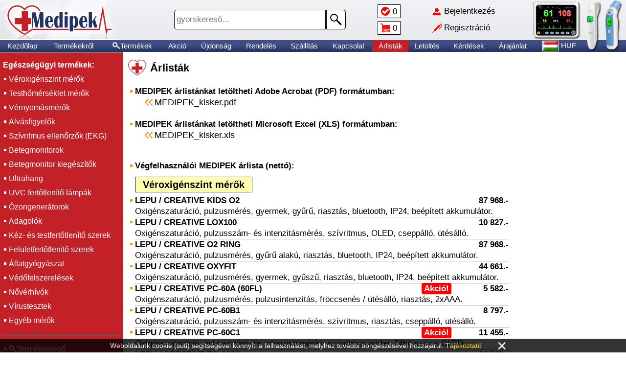

--- FILE ---
content_type: text/html; charset=UTF-8
request_url: https://medipek.hu/arlistak
body_size: 131108
content:
<!DOCTYPE html>
<html lang="hu">
<head>
<title>MEDIPEK - Árlisták</title>

<link rel="stylesheet" href="//medipek.hu/images/MEDIPEK/style.css?t1=0121">
<link rel="stylesheet" href="//medipek.hu/style.css?t2=0121">

<link rel="icon" href="//medipek.hu/images/MEDIPEK/favicon.ico" type="image/x-icon">
<meta http-equiv="Content-Type" content="text/html; charset=utf-8">
<meta name="viewport" content="width=500, height=device-height, initial-scale=0.72, user-scalable=no">
<meta http-equiv="Content-Language" content="Hungarian">
<meta name="language" content="Hungary">
<meta name="country" content="HU">
<meta name="revisit-after" content="1 days">
<meta name="copyright" content="medipek.hu">
<meta name="rating" content="general">
<meta name="format-detection" content="telephone=no">
<meta name="theme-color" content="#a7e2ff">
<meta name="title" content="MEDIPEK - Árlisták">
<meta name="description" content="Egészségügyi termékek, Véroxigénszint mérők, Testhőmérséklet mérők, Vérnyomásmérők, Alvásfigyelők, Szívritmus ellenőrzők (EKG), Betegmonitorok, Ultrahang">
<meta property="og:title" content="MEDIPEK - Árlisták">
<meta property="og:url" content="medipek.hu">
<meta property="og:type" content="website">
<meta property="og:image" content="https://adat.delton.hu/bannerekfacebook2/medipek.jpg">
<meta property="og:image:alt" content="MEDIPEK - Árlisták">
<meta property="og:description" content="Egészségügyi termékek, Véroxigénszint mérők, Testhőmérséklet mérők, Vérnyomásmérők, Alvásfigyelők, Szívritmus ellenőrzők (EKG), Betegmonitorok, Ultrahang">
<meta property="og:locale" content="hu_HU">


</head>
<body>

<div id="betoltdiv" onclick="location.href='https://medipek.hu/arlistak'"></div>

<div id="fejdiv2">
<table id="minifejtable"><tr>
 <td id="fmenu1ktd" onclick="menuvalt(1)"></td>
 <td class="urestd"></td>
 <td><a href="/kezdolap">Kezdőlap</a></td>
 <td><a href="/termekek"><div class="nagyito4">Termékek</div></a></td>
 <td><a href="/jeloltek"><div class="jeloldiv hoverunder" id="jeloldiv2">0</div></a></td>
 <td><a href="/kosar"><div class="kosardiv">0</div></a></td><td class="sz650"><a href="/akcio">Akció</a></td><td class="sz770"><a href="/ujdonsag">Újdonság</a></td>
 <td class="urestd"></td></tr></table>
</div>

<div id="fejdiv">

<div id="lelogfkep1div" onclick="location.href='/kezdolap'"></div>

<div id="fejdivben">

<table class="fejfelsotable"><tr>
<td id="fmenu1td" onclick="menuvalt(1)"></td>
<td id="fkep2td" onclick="location.href='/kezdolap'"></td>
<td id="fkep5td" onclick="location.href='/kezdolap'"></td>
<td id="fkereso">

<form action="/termekek" name="gykerform" method="get">
<div class="keresodiv">
<input tabindex="1" class="kereso" name="k" value="" placeholder="gyorskereső..." maxlength="40" type="text">
<button type="submit" class="keresob"></button>
</div>
</form>

</td>
<td id="fjelkostd">
 <table class="fkistable">
 <tr><td><a href="/jeloltek"><div class="jeloldiv hoverunder" id="jeloldiv1">0</div></a></td></tr>
 <tr><td><a href="/kosar"><div class="kosardiv">0</div></a></td></tr>
 </table>
</td>
<td id="fbejregtd">
 <table class="fkistable neselect"><tr onclick="location.href='/bejelentkezes'"><td class="kibere hoverunder" id="bejeltd">Bejelentkezés</td></tr>
<tr onclick="location.href='/regisztral'"><td class="kibere hoverunder" id="regeltd">Regisztráció</td></tr></table>
</td>
<td id="fkep3td"></td></tr></table>

<table id="fejmenutable"><tr>
<td><a href="/kezdolap">Kezdőlap</a></td><td class="sz930"><a href="/termekekrol">Termékekről
</a></td><td><a href="/termekek"><div class="nagyito1 hoverunder">Termékek</div></a></td><td>&nbsp;<a href="/akcio">Akció</a>&nbsp;</td><td><a href="/ujdonsag">Újdonság</a></td><td class="sz770"><a href="/rendeles">Rendelés</a></td><td class="sz770"><a href="/kiszallitas">Szállítás</a></td><td class="sz930"><a href="/kapcsolat">Kapcsolat</a></td><td class="sz1090 kijelolt"><a href="#top">Árlisták</a></td><td class="sz1090"><a href="/letoltes">Letöltés</a></td><td class="sz1200"><a href="/kerdesek">Kérdések</a></td><td class="sz650"><a href="/arajanlat">Árajánlat</a></td><td class="sz1300"><a href="/oktatas">Oktatás</a></td><td><a href="/nyelv"><div class="nyelvdiv">
<img class="zaszloimg" src="//adat.delton.hu/zaszlok/zaszlohu.gif" alt="">HUF</div></a></td>

</tr></table>

</div>

<div id="lelogfkep4div"></div>

</div>

<table id="tarolo">
<tr>

<td id="menu1td">

<table id="menu1table" class="neselect">
<tr><td class="cimtdm2">Egészségügyi termékek:</td></tr><tr><td class="onctdm1"><a href="/Egeszsegugyi-termekek/Veroxigenszint-merok">Véroxigénszint mérők</a></td></tr><tr><td class="onctdm1"><a href="/Egeszsegugyi-termekek/Testhomerseklet-merok">Testhőmérséklet mérők</a></td></tr><tr><td class="onctdm1"><a href="/Egeszsegugyi-termekek/Vernyomasmerok">Vérnyomásmérők</a></td></tr><tr><td class="onctdm1"><a href="/Egeszsegugyi-termekek/Alvasfigyelok">Alvásfigyelők</a></td></tr><tr><td class="onctdm1"><a href="/Egeszsegugyi-termekek/Szivritmus-ellenorzok-EKG">Szívritmus ellenőrzők (EKG)</a></td></tr><tr><td class="onctdm1"><a href="/Egeszsegugyi-termekek/Betegmonitorok">Betegmonitorok</a></td></tr><tr><td class="onctdm1"><a href="/Egeszsegugyi-termekek/Betegmonitor-kiegeszitok">Betegmonitor kiegészítők</a></td></tr><tr><td class="onctdm1"><a href="/Egeszsegugyi-termekek/Ultrahang">Ultrahang</a></td></tr><tr><td class="onctdm1"><a href="/Egeszsegugyi-termekek/UVC-fertotlenito-lampak">UVC fertőtlenítő lámpák</a></td></tr><tr><td class="onctdm1"><a href="/Egeszsegugyi-termekek/Ozongeneratorok">Ózongenerátorok</a></td></tr><tr><td class="onctdm1"><a href="/Egeszsegugyi-termekek/Adagolok">Adagolók</a></td></tr><tr><td class="onctdm1"><a href="/Egeszsegugyi-termekek/Kez-es-testfertotlenito-szerek">Kéz- és testfertőtlenítő szerek</a></td></tr><tr><td class="onctdm1"><a href="/Egeszsegugyi-termekek/Feluletfertotlenito-szerek">Felületfertőtlenítő szerek</a></td></tr><tr><td class="onctdm1"><a href="/Egeszsegugyi-termekek/Allatgyogyaszat">Állatgyógyászat</a></td></tr><tr><td class="onctdm1"><a href="/Egeszsegugyi-termekek/Vedofelszerelesek">Védőfelszerelések</a></td></tr><tr><td class="onctdm1"><a href="/Egeszsegugyi-termekek/Noverhivok">Nővérhívók</a></td></tr><tr><td class="onctdm1"><a href="/Egeszsegugyi-termekek/Virustesztek">Vírustesztek</a></td></tr><tr><td class="onctdm1"><a href="/Egeszsegugyi-termekek/Egyeb-merok">Egyéb mérők</a></td></tr><tr><td><hr class="menu1hr"></td></tr>
<tr><td class="onctdm1"><a href="/termekek"><div class="nagyito2">Termékkereső</div></a></td></tr><tr><td class="onctdm1"><a href="/akcio">Akció!</a></td></tr><tr><td class="onctdm1"><a href="/ujdonsag">Újdonság</a></td></tr>
<tr><td><hr class="menu1hr"></td></tr>
<tr><td class="onctdm1"><a href="/partner">Telepítő - Viszonteladó</a></td></tr><tr id="menu1telo"><td>
<table id="menu1table2">

<tr><td colspan="2"><hr class="menu1hr"></td></tr><tr><td class="onctdm1"><a href="/bejelentkezes">Bejelentkezés</a>&nbsp;&nbsp;&nbsp;</td><td class="onctdm1"><a href="/regisztral">Regisztráció</a></td></tr>

<tr><td colspan="2"><hr class="menu1hr"></td></tr>
<tr><td class="onctdm1"><a href="/jeloltek"><div class="menjeldiv">Jelöltek</div></a></td><td class="onctdm1"><a href="/kosar"><div class="menkosdiv">Kosár</div></a></td></tr>
<tr><td colspan="2"><hr class="menu1hr"></td></tr>
<tr><td class="onctdm1"><a href="/kezdolap">Kezdőlap</a></td><td class="onctdm1">
<a href="/nyelv"><img class="zaszloimg" src="//adat.delton.hu/zaszlok/zaszlohu.gif" alt="">HUF</a>
</td></tr>
<tr><td class="onctdm1"><a href="/kapcsolat">Kapcsolat</a></td><td class="onctdm1"><a href="/cegunkrol">Cégünkről</a></td></tr>
<tr><td class="onctdm1"><a href="/rendeles">Rendelés</a></td><td class="onctdm1"><a href="/kiszallitas">Szállítás</a></td></tr>
<tr><td colspan="2"><hr class="menu1hr"></td></tr>
<tr><td class="onctdm1"><a href="/kerdesek">Kérdések</a></td><td class="onctdm1"><a href="/visszahivas">Visszahívás</a></td></tr>
<tr><td class="onctdm1"><a href="/arlistak">Árlisták</a></td><td class="onctdm1"><a href="/letoltes">Letöltés</a></td></tr>
<tr><td class="onctdm1"><a href="/arajanlat">Árajánlat</a></td><td class="onctdm1"><a href="/telepites">Telepítés</a></td></tr>
<tr><td class="onctdm1"><a href="/oktatas">Oktatás</a></td><td class="onctdm1"><a href="/otlet">Ötletek</a></td></tr>
</table>
</td></tr>

</table>

</td>

<td id="kozeptd"><h1 class="cimh1 cimkep">Árlisták</h1>
<table class="egyebmtable">
<tr><td class="nyiltd"></td><td class="bldker">MEDIPEK árlistánkat letöltheti Adobe Acrobat (PDF) formátumban:</td></tr>
<tr><td></td><td><a href="/arlistak?PDF"><span class="visszaspan1">MEDIPEK_kisker.pdf</span></a></td></tr>
<tr><td colspan="2">&nbsp;</td></tr>
<tr><td class="nyiltd"></td><td class="bldker">MEDIPEK árlistánkat letöltheti Microsoft Excel (XLS) formátumban:</td></tr>
<tr><td></td><td><a href="/arlistak?XLS"><span class="visszaspan1">MEDIPEK_kisker.xls</span></a></td></tr>
</table><br><br><table class="egyebmtable">
<tr><td class="nyiltd"></td><td class="bldker">Végfelhasználói MEDIPEK árlista (nettó):</td></tr><tr><td></td><td colspan="3"><a href="/Egeszsegugyi-termekek/Veroxigenszint-merok"><h2 class="h2cs3s hoverunder">Véroxigénszint mérők</h2></a></td></tr><tr class="curpointer anchor" id="ck125173" onclick="location.href='/125173'"><td class="nyiltd"></td><td class="bldker hoverunder">LEPU / CREATIVE KIDS O2</td><td></td><td class="bldker jobbratd">87&nbsp;968.-</td></tr>
<tr class="curpointer" onclick="location.href='/125173'"><td></td><td class="alsovonaltd" colspan="3">Oxigénszaturáció, pulzusmérés, gyermek, gyűrű, riasztás, bluetooth, IP24, beépített akkumulátor.</td></tr><tr class="curpointer anchor" id="ck124631" onclick="location.href='/124631'"><td class="nyiltd"></td><td class="bldker hoverunder">LEPU / CREATIVE LOX100</td><td></td><td class="bldker jobbratd">10&nbsp;827.-</td></tr>
<tr class="curpointer" onclick="location.href='/124631'"><td></td><td class="alsovonaltd" colspan="3">Oxigénszaturáció, pulzusszám- és intenzitásmérés, szívritmus, OLED, cseppálló, ütésálló.</td></tr><tr class="curpointer anchor" id="ck125176" onclick="location.href='/125176'"><td class="nyiltd"></td><td class="bldker hoverunder">LEPU / CREATIVE O2 RING</td><td></td><td class="bldker jobbratd">87&nbsp;968.-</td></tr>
<tr class="curpointer" onclick="location.href='/125176'"><td></td><td class="alsovonaltd" colspan="3">Oxigénszaturáció, pulzusmérés, gyűrű alakú, riasztás, bluetooth, IP24, beépített akkumulátor.</td></tr><tr class="curpointer anchor" id="ck125174" onclick="location.href='/125174'"><td class="nyiltd"></td><td class="bldker hoverunder">LEPU / CREATIVE OXYFIT</td><td></td><td class="bldker jobbratd">44&nbsp;661.-</td></tr>
<tr class="curpointer" onclick="location.href='/125174'"><td></td><td class="alsovonaltd" colspan="3">Oxigénszaturáció, pulzusmérés, gyermek, gyűszű, riasztás, bluetooth, IP24, beépített akkumulátor.</td></tr><tr class="curpointer anchor" id="ck119489" onclick="location.href='/119489'"><td class="nyiltd"></td><td class="bldker hoverunder">LEPU / CREATIVE PC-60A (60FL)</td><td><span class="akcujspan">Akció!</span></td><td class="bldker jobbratd">5&nbsp;582.-</td></tr>
<tr class="curpointer" onclick="location.href='/119489'"><td></td><td class="alsovonaltd" colspan="3">Oxigénszaturáció, pulzusmérés, pulzusintenzitás, fröccsenés / ütésálló, riasztás, 2xAAA.</td></tr><tr class="curpointer anchor" id="ck113193" onclick="location.href='/113193'"><td class="nyiltd"></td><td class="bldker hoverunder">LEPU / CREATIVE PC-60B1</td><td></td><td class="bldker jobbratd">8&nbsp;797.-</td></tr>
<tr class="curpointer" onclick="location.href='/113193'"><td></td><td class="alsovonaltd" colspan="3">Oxigénszaturáció, pulzusszám- és intenzitásmérés, szívritmus, riasztás, cseppálló, ütésálló.</td></tr><tr class="curpointer anchor" id="ck110788" onclick="location.href='/110788'"><td class="nyiltd"></td><td class="bldker hoverunder">LEPU / CREATIVE PC-60C1</td><td><span class="akcujspan">Akció!</span></td><td class="bldker jobbratd">11&nbsp;455.-</td></tr>
<tr class="curpointer" onclick="location.href='/110788'"><td></td><td class="alsovonaltd" colspan="3">Oxigénszaturáció, pulzusszám- és intenzitásmérés, szívritmus görbe, 24bit színes OLED.</td></tr><tr class="curpointer anchor" id="ck110771" onclick="location.href='/110771'"><td class="nyiltd"></td><td class="bldker hoverunder">LEPU / CREATIVE PC-60C2</td><td></td><td class="bldker jobbratd">24&nbsp;360.-</td></tr>
<tr class="curpointer" onclick="location.href='/110771'"><td></td><td class="alsovonaltd" colspan="3">Oxigénszaturáció és pulzusmérés, szívritmus görbe, 24bit színes OLED, határérték, felnőtt.</td></tr><tr class="curpointer anchor" id="ck117347" onclick="location.href='/117347'"><td class="nyiltd"></td><td class="bldker hoverunder">LEPU / CREATIVE PC-60D2 New</td><td></td><td class="bldker jobbratd">12&nbsp;180.-</td></tr>
<tr class="curpointer" onclick="location.href='/117347'"><td></td><td class="alsovonaltd" colspan="3">Oxigénszaturáció és pulzusmérés, szívritmus görbe, 24bit színes OLED, riasztás, gyerek.</td></tr><tr class="curpointer anchor" id="ck110773" onclick="location.href='/110773'"><td class="nyiltd"></td><td class="bldker hoverunder">LEPU / CREATIVE PC-60E</td><td><span class="akcujspan">Akció!</span></td><td class="bldker jobbratd">21&nbsp;400.-</td></tr>
<tr class="curpointer" onclick="location.href='/110773'"><td></td><td class="alsovonaltd" colspan="3">Oxigénszaturáció és pulzusmérés, szívritmus görbe, külső érzékelő, OLED, riasztás.</td></tr><tr class="curpointer anchor" id="ck110806" onclick="location.href='/110806'"><td class="nyiltd"></td><td class="bldker hoverunder">LEPU / CREATIVE PC-60E probe</td><td></td><td class="bldker jobbratd">16&nbsp;240.-</td></tr>
<tr class="curpointer" onclick="location.href='/110806'"><td></td><td class="alsovonaltd" colspan="3">Ujjbegyre húzható, gumírozott újszülött és csecsemő mérőszonda PC-60 véroxigénszintmérőhö z.</td></tr><tr class="curpointer anchor" id="ck117346" onclick="location.href='/117346'"><td class="nyiltd"></td><td class="bldker hoverunder">LEPU / CREATIVE PC-60F</td><td></td><td class="bldker jobbratd">8&nbsp;797.-</td></tr>
<tr class="curpointer" onclick="location.href='/117346'"><td></td><td class="alsovonaltd" colspan="3">Oxigénszaturáció, pulzusmérés, szívritmus görbe, fröccsenés / ütésálló, OLED, riasztás.</td></tr><tr class="curpointer anchor" id="ck124632" onclick="location.href='/124632'"><td class="nyiltd"></td><td class="bldker hoverunder">LEPU / CREATIVE PC-60FW</td><td></td><td class="bldker jobbratd">11&nbsp;503.-</td></tr>
<tr class="curpointer" onclick="location.href='/124632'"><td></td><td class="alsovonaltd" colspan="3">Oxigénszaturáció, pulzusmérés, szívritmus görbe, vezeték nélküli adatátvitel.</td></tr><tr class="curpointer anchor" id="ck110790" onclick="location.href='/110790'"><td class="nyiltd"></td><td class="bldker hoverunder">LEPU / CREATIVE PC-60N</td><td><span class="akcujspan">Akció!</span></td><td class="bldker jobbratd">13&nbsp;173.-</td></tr>
<tr class="curpointer" onclick="location.href='/110790'"><td></td><td class="alsovonaltd" colspan="3">Oxigénszaturáció és pulzusmérés, szívritmus görbe, érzékelő bemenet, OLED, riasztás.</td></tr><tr class="curpointer anchor" id="ck110792" onclick="location.href='/110792'"><td class="nyiltd"></td><td class="bldker hoverunder">LEPU / CREATIVE PC-60NW</td><td><span class="akcujspan">Extra!</span></td><td class="bldker jobbratd">22&nbsp;272.-</td></tr>
<tr class="curpointer" onclick="location.href='/110792'"><td></td><td class="alsovonaltd" colspan="3">Oxigénszaturáció és pulzusmérés, szívritmus görbe, érzékelő bemenet, OLED, Bluetooth.</td></tr><tr class="curpointer anchor" id="ck110794" onclick="location.href='/110794'"><td class="nyiltd"></td><td class="bldker hoverunder">LEPU / CREATIVE PC-60NW-1</td><td><span class="akcujspan">Akció!</span></td><td class="bldker jobbratd">16&nbsp;037.-</td></tr>
<tr class="curpointer" onclick="location.href='/110794'"><td></td><td class="alsovonaltd" colspan="3">Oxigénszaturáció és pulzusmérés, szívritmus görbe, 2 színű OLED, Bluetooth.</td></tr><tr class="curpointer anchor" id="ck117006" onclick="location.href='/117006'"><td class="nyiltd"></td><td class="bldker hoverunder">LEPU / CREATIVE PC-66B adatkábel</td><td></td><td class="bldker jobbratd">13&nbsp;534.-</td></tr>
<tr class="curpointer" onclick="location.href='/117006'"><td></td><td class="alsovonaltd" colspan="3">Adatkábel és szoftver PC-66B véroxigénszint mérőhöz.</td></tr><tr class="curpointer anchor" id="ck112690" onclick="location.href='/112690'"><td class="nyiltd"></td><td class="bldker hoverunder">LEPU / CREATIVE PC-66B Color</td><td><span class="akcujspan">Akció!</span></td><td class="bldker jobbratd">45&nbsp;820.-</td></tr>
<tr class="curpointer" onclick="location.href='/112690'"><td></td><td class="alsovonaltd" colspan="3">Oxigénszaturáció, pulzusszám- / intenzitásmérés, szívritmus görbe, adattárolás, USB, színes LCD.</td></tr><tr class="curpointer anchor" id="ck110793" onclick="location.href='/110793'"><td class="nyiltd"></td><td class="bldker hoverunder">LEPU / CREATIVE PC-68B</td><td></td><td class="bldker jobbratd">87&nbsp;968.-</td></tr>
<tr class="curpointer" onclick="location.href='/110793'"><td></td><td class="alsovonaltd" colspan="3">Oxigénszaturáció, pulzusszám- és intenzitásmérés, szívritmus görbe, adattárolás, USB, OLED.</td></tr><tr class="curpointer anchor" id="ck117354" onclick="location.href='/117354'"><td class="nyiltd"></td><td class="bldker hoverunder">LEPU / CREATIVE PC-68B Bluetooth</td><td></td><td class="bldker jobbratd">128&nbsp;568.-</td></tr>
<tr class="curpointer" onclick="location.href='/117354'"><td></td><td class="alsovonaltd" colspan="3">Oxigénszaturáció, pulzusszám- és intenzitásmérés, szívritmusgörbe, Bluetooth, USB, OLED.</td></tr><tr class="curpointer anchor" id="ck125168" onclick="location.href='/125168'"><td class="nyiltd"></td><td class="bldker hoverunder">LEPU / CREATIVE PF-10</td><td></td><td class="bldker jobbratd">21&nbsp;924.-</td></tr>
<tr class="curpointer" onclick="location.href='/125168'"><td></td><td class="alsovonaltd" colspan="3">Oxigénszaturáció, pulzusmérés, érintőgomb, vizuális és hangriasztás, OLED kijelző.</td></tr><tr class="curpointer anchor" id="ck110781" onclick="location.href='/110781'"><td class="nyiltd"></td><td class="bldker hoverunder">LEPU / CREATIVE POD-2</td><td><span class="akcujspan">Akció!</span></td><td class="bldker jobbratd">6&nbsp;513.-</td></tr>
<tr class="curpointer" onclick="location.href='/110781'"><td></td><td class="alsovonaltd" colspan="3">Oxigénszaturáció, pulzusszám- és intenzitásmérés, diagram, 2 színű, vízszintes LCD.</td></tr><tr class="curpointer anchor" id="ck112689" onclick="location.href='/112689'"><td class="nyiltd"></td><td class="bldker hoverunder">LEPU / CREATIVE Smart-sensor</td><td></td><td class="bldker jobbratd">40&nbsp;601.-</td></tr>
<tr class="curpointer" onclick="location.href='/112689'"><td></td><td class="alsovonaltd" colspan="3">Oxigénszaturáció, pulzusszám- és intenzitásmérés, USB csatlakozás, feldolgozó szoftver.</td></tr><tr><td></td><td colspan="3"><a href="/Egeszsegugyi-termekek/Testhomerseklet-merok"><h2 class="h2cs3s hoverunder">Testhőmérséklet mérők</h2></a></td></tr><tr class="curpointer anchor" id="ck122222" onclick="location.href='/122222'"><td class="nyiltd"></td><td class="bldker hoverunder">AET-R161 érintésnélküli testhőmérséklet mérő</td><td></td><td class="bldker jobbratd">7&nbsp;350.-</td></tr>
<tr class="curpointer" onclick="location.href='/122222'"><td></td><td class="alsovonaltd" colspan="3">Érintésnélküli infravörös testhőmérséklet mérő, 32°C-42.2°C, fekete, 3VDC(2*AAA).</td></tr><tr class="curpointer anchor" id="ck122221" onclick="location.href='/122221'"><td class="nyiltd"></td><td class="bldker hoverunder">AET-R1B1 érintésnélküli testhőmérséklet mérő</td><td><span class="akcujspan">Akció!</span></td><td class="bldker jobbratd">4&nbsp;701.-</td></tr>
<tr class="curpointer" onclick="location.href='/122221'"><td></td><td class="alsovonaltd" colspan="3">Érintésnélküli infravörös testhőmérséklet mérő, 32°C-42.2°C, fehér, 3VDC(2*AAA).</td></tr><tr class="curpointer anchor" id="ck110651" onclick="location.href='/110651'"><td class="nyiltd"></td><td class="bldker hoverunder">HOLDPEAK 980B</td><td></td><td class="bldker jobbratd">12&nbsp;277.-</td></tr>
<tr class="curpointer" onclick="location.href='/110651'"><td></td><td class="alsovonaltd" colspan="3">Infravörös testhőmérséklet mérő, 32°C - 42°C, kijelzés C°-ban és F°-ban, övtáska.</td></tr><tr class="curpointer anchor" id="ck124043" onclick="location.href='/124043'"><td class="nyiltd"></td><td class="bldker hoverunder">HOLDPEAK 981K</td><td><span class="akcujspan">Akció!</span></td><td class="bldker jobbratd">5&nbsp;388.-</td></tr>
<tr class="curpointer" onclick="location.href='/124043'"><td></td><td class="alsovonaltd" colspan="3">Infravörös test és anyaghőmérséklet mérő, 32°C - 42°C, 0°C - 60°C, kijelzés C°-ban és F°-ban.</td></tr><tr class="curpointer anchor" id="ck121160" onclick="location.href='/121160'"><td class="nyiltd"></td><td class="bldker hoverunder">LEPU / CREATIVE érzékelő SP-20/újszülött</td><td></td><td class="bldker jobbratd">27&nbsp;067.-</td></tr>
<tr class="curpointer" onclick="location.href='/121160'"><td></td><td class="alsovonaltd" colspan="3">Pulzus, testhőmérséklet és oxigénszaturáció érzékelő, újszülötteknek, tépőzáras.</td></tr><tr class="curpointer anchor" id="ck121452" onclick="location.href='/121452'"><td class="nyiltd"></td><td class="bldker hoverunder">LEPU / CREATIVE LFR30B IR érintésnélküli testhőmérséklet mérő</td><td><span class="akcujspan">Akció!</span></td><td class="bldker jobbratd">4&nbsp;187.-</td></tr>
<tr class="curpointer" onclick="location.href='/121452'"><td></td><td class="alsovonaltd" colspan="3">Érintésnélküli testhőmérséklet mérő, 32°C-42.9°C, 3 színű háttérvilágítás, 1.5VDC(AAA elem).</td></tr><tr class="curpointer anchor" id="ck121453" onclick="location.href='/121453'"><td class="nyiltd"></td><td class="bldker hoverunder">LEPU / CREATIVE LFR50 IR érintésnélküli testhőmérséklet mérő</td><td><span class="akcujspan">Akció!</span></td><td class="bldker jobbratd">4&nbsp;948.-</td></tr>
<tr class="curpointer" onclick="location.href='/121453'"><td></td><td class="alsovonaltd" colspan="3">Érintésnélküli testhőmérséklet mérő, 32°C-43°C, 3 színű háttérvilágítás, 9VDC (elemről).</td></tr><tr class="curpointer anchor" id="ck121454" onclick="location.href='/121454'"><td class="nyiltd"></td><td class="bldker hoverunder">LEPU / CREATIVE LFR60 IR érintésnélküli testhőmérséklet mérő</td><td></td><td class="bldker jobbratd">6&nbsp;598.-</td></tr>
<tr class="curpointer" onclick="location.href='/121454'"><td></td><td class="alsovonaltd" colspan="3">Érintésnélküli testhőmérséklet mérő, 32°C-43°C, 99 esemény tár , 9VDC (elemről).</td></tr><tr class="curpointer anchor" id="ck124635" onclick="location.href='/124635'"><td class="nyiltd"></td><td class="bldker hoverunder">LEPU / CREATIVE LMT10</td><td></td><td class="bldker jobbratd">1&nbsp;624.-</td></tr>
<tr class="curpointer" onclick="location.href='/124635'"><td></td><td class="alsovonaltd" colspan="3">Digitális lázmérő, 32°C-42.9°C, IP22, fehér, tápellátás LR41 elemről.</td></tr><tr class="curpointer anchor" id="ck124636" onclick="location.href='/124636'"><td class="nyiltd"></td><td class="bldker hoverunder">LEPU / CREATIVE LMT11B</td><td></td><td class="bldker jobbratd">2&nbsp;030.-</td></tr>
<tr class="curpointer" onclick="location.href='/124636'"><td></td><td class="alsovonaltd" colspan="3">Digitális lázmérő, 32°C-42.9°C, IP22, kék-fehér, tápellátás LR41 elemről.</td></tr><tr class="curpointer anchor" id="ck124637" onclick="location.href='/124637'"><td class="nyiltd"></td><td class="bldker hoverunder">LEPU / CREATIVE LMT12B</td><td></td><td class="bldker jobbratd">4&nbsp;060.-</td></tr>
<tr class="curpointer" onclick="location.href='/124637'"><td></td><td class="alsovonaltd" colspan="3">Digitális lázmérő, 32°C-42.9°C, IP22, fehér, tápellátás CR2032 elemről.</td></tr><tr class="curpointer anchor" id="ck117348" onclick="location.href='/117348'"><td class="nyiltd"></td><td class="bldker hoverunder">LEPU / CREATIVE SP-20</td><td><span class="akcujspan">Akció!</span></td><td class="bldker jobbratd">111&nbsp;648.-</td></tr>
<tr class="curpointer" onclick="location.href='/117348'"><td></td><td class="alsovonaltd" colspan="3">Testhőmérséklet-, Oxigénszaturáció-, Pulzus mérés, szívritmus görbe, külső érzékelő, akku.</td></tr><tr class="curpointer anchor" id="ck121465" onclick="location.href='/121465'"><td class="nyiltd"></td><td class="bldker hoverunder">MDI161 érintésnélküli testhőmérséklet mérő</td><td></td><td class="bldker jobbratd">11&nbsp;333.-</td></tr>
<tr class="curpointer" onclick="location.href='/121465'"><td></td><td class="alsovonaltd" colspan="3">Érintésnélküli testhőmérséklet mérő, 32-43°C, homlok és fül mérési módok, 3VDC (AAA).</td></tr><tr class="curpointer anchor" id="ck121463" onclick="location.href='/121463'"><td class="nyiltd"></td><td class="bldker hoverunder">MDI231 érintésnélküli testhőmérséklet mérő</td><td><span class="akcujspan">Akció!</span></td><td class="bldker jobbratd">4&nbsp;250.-</td></tr>
<tr class="curpointer" onclick="location.href='/121463'"><td></td><td class="alsovonaltd" colspan="3">Érintésnélküli testhőmérséklet mérő, 33-44°C, homlok és fül mérési módok, 3VDC (AAA).</td></tr><tr class="curpointer anchor" id="ck121466" onclick="location.href='/121466'"><td class="nyiltd"></td><td class="bldker hoverunder">MDI261 érintésnélküli testhőmérséklet mérő</td><td><span class="akcujspan">Akció!</span></td><td class="bldker jobbratd">7&nbsp;792.-</td></tr>
<tr class="curpointer" onclick="location.href='/121466'"><td></td><td class="alsovonaltd" colspan="3">Érintésnélküli testhőmérséklet mérő, 33-43°C, homlok és fül mérési módok, 3VDC (AAA).</td></tr><tr class="curpointer anchor" id="ck121464" onclick="location.href='/121464'"><td class="nyiltd"></td><td class="bldker hoverunder">MDI907 érintésnélküli testhőmérséklet mérő</td><td></td><td class="bldker jobbratd">10&nbsp;200.-</td></tr>
<tr class="curpointer" onclick="location.href='/121464'"><td></td><td class="alsovonaltd" colspan="3">Érintésnélküli testhőmérséklet mérő, 32-44°C, homlok és fül mérési módok, 3VDC (AAA).</td></tr><tr><td></td><td colspan="3"><a href="/Egeszsegugyi-termekek/Vernyomasmerok"><h2 class="h2cs3s hoverunder">Vérnyomásmérők</h2></a></td></tr><tr class="curpointer anchor" id="ck122220" onclick="location.href='/122220'"><td class="nyiltd"></td><td class="bldker hoverunder">AES-U181 vérnyomásmérő</td><td></td><td class="bldker jobbratd">9&nbsp;800.-</td></tr>
<tr class="curpointer" onclick="location.href='/122220'"><td></td><td class="alsovonaltd" colspan="3">Felkaros vérnyomásmérő, vérnyomás 0-290mmHg, pulzus 40-199 / perc, 6VDC (4*AAA).</td></tr><tr class="curpointer anchor" id="ck124638" onclick="location.href='/124638'"><td class="nyiltd"></td><td class="bldker hoverunder">LEPU / CREATIVE LBP70C vérnyomásmérő</td><td><span class="akcujspan">Akció!</span></td><td class="bldker jobbratd">12&nbsp;941.-</td></tr>
<tr class="curpointer" onclick="location.href='/124638'"><td></td><td class="alsovonaltd" colspan="3">Felkaros vérnyomásmérő, vérnyomás 60-255mmHg, pulzus 40-199 / perc, memória, 6VDC (4*AAA).</td></tr><tr class="curpointer anchor" id="ck124639" onclick="location.href='/124639'"><td class="nyiltd"></td><td class="bldker hoverunder">LEPU / CREATIVE LBP70D vérnyomásmérő</td><td></td><td class="bldker jobbratd">21&nbsp;924.-</td></tr>
<tr class="curpointer" onclick="location.href='/124639'"><td></td><td class="alsovonaltd" colspan="3">Felkaros vérnyomásmérő, vérnyomás 60-255mmHg, pulzus 40-199 / perc, memória, 6VDC (akku).</td></tr><tr class="curpointer anchor" id="ck117349" onclick="location.href='/117349'"><td class="nyiltd"></td><td class="bldker hoverunder">LEPU / CREATIVE PC-102</td><td><span class="akcujspan">Akció!</span></td><td class="bldker jobbratd">31&nbsp;501.-</td></tr>
<tr class="curpointer" onclick="location.href='/117349'"><td></td><td class="alsovonaltd" colspan="3">Vérnyomás-, Oxigénszaturáció, Pulzusszám-, Intenzitás-, Szívritmus mérő, bluetooth, USB...</td></tr><tr><td></td><td colspan="3"><a href="/Egeszsegugyi-termekek/Alvasfigyelok"><h2 class="h2cs3s hoverunder">Alvásfigyelők</h2></a></td></tr><tr class="curpointer anchor" id="ck119509" onclick="location.href='/119509'"><td class="nyiltd"></td><td class="bldker hoverunder">LEPU / CREATIVE AP-10</td><td></td><td class="bldker jobbratd">94&nbsp;735.-</td></tr>
<tr class="curpointer" onclick="location.href='/119509'"><td></td><td class="alsovonaltd" colspan="3">Alvásfigyelő, SPo2, pulzus, riasztás, légzésszám, USB, 5VDC.</td></tr><tr class="curpointer anchor" id="ck119512" onclick="location.href='/119512'"><td class="nyiltd"></td><td class="bldker hoverunder">LEPU / CREATIVE AP-10 Bluetooth</td><td></td><td class="bldker jobbratd">135&nbsp;335.-</td></tr>
<tr class="curpointer" onclick="location.href='/119512'"><td></td><td class="alsovonaltd" colspan="3">Alvásfigyelő, SPo2, pulzus, riasztás, légzésszám, BT, USB, 5VDC.</td></tr><tr class="curpointer anchor" id="ck119510" onclick="location.href='/119510'"><td class="nyiltd"></td><td class="bldker hoverunder">LEPU / CREATIVE AP-20</td><td></td><td class="bldker jobbratd">148&nbsp;869.-</td></tr>
<tr class="curpointer" onclick="location.href='/119510'"><td></td><td class="alsovonaltd" colspan="3">Alvásfigyelő, SPo2, pulzus, riasztás, légáramlás, légzésszám, USB, 5VDC.</td></tr><tr class="curpointer anchor" id="ck119511" onclick="location.href='/119511'"><td class="nyiltd"></td><td class="bldker hoverunder">LEPU / CREATIVE AP-20 Bluetooth</td><td></td><td class="bldker jobbratd">203&nbsp;003.-</td></tr>
<tr class="curpointer" onclick="location.href='/119511'"><td></td><td class="alsovonaltd" colspan="3">Alvásfigyelő, SPo2, pulzus, riasztás, légáramlás, légzésszám, BT, USB, 5VDC.</td></tr><tr><td></td><td colspan="3"><a href="/Egeszsegugyi-termekek/Szivritmus-ellenorzok-EKG"><h2 class="h2cs3s hoverunder">Szívritmus ellenőrzők (EKG)</h2></a></td></tr><tr class="curpointer anchor" id="ck124633" onclick="location.href='/124633'"><td class="nyiltd"></td><td class="bldker hoverunder">LEPU / CREATIVE DuoEK S ER2 EASY ECG</td><td></td><td class="bldker jobbratd">60&nbsp;901.-</td></tr>
<tr class="curpointer" onclick="location.href='/124633'"><td></td><td class="alsovonaltd" colspan="3">Hordozható EKG, OLED kijelző, Bluetooth, iOS / Android app, USB, IP22.</td></tr><tr class="curpointer anchor" id="ck125164" onclick="location.href='/125164'"><td class="nyiltd"></td><td class="bldker hoverunder">LEPU / CREATIVE ECG-1103L</td><td></td><td class="bldker jobbratd">438&nbsp;480.-</td></tr>
<tr class="curpointer" onclick="location.href='/125164'"><td></td><td class="alsovonaltd" colspan="3">Hordozható EKG, 5.6&#34; érintőképernyő, USB, beépített akkumulátor 12VDC, 230VAC.</td></tr><tr class="curpointer anchor" id="ck124627" onclick="location.href='/124627'"><td class="nyiltd"></td><td class="bldker hoverunder">LEPU / CREATIVE ECG-1106L</td><td></td><td class="bldker jobbratd">581&nbsp;941.-</td></tr>
<tr class="curpointer" onclick="location.href='/124627'"><td></td><td class="alsovonaltd" colspan="3">Hordozható EKG, 5.6&#34; érintőképernyő, USB, beépített akku 12VDC, 230VAC.</td></tr><tr class="curpointer anchor" id="ck125160" onclick="location.href='/125160'"><td class="nyiltd"></td><td class="bldker hoverunder">LEPU / CREATIVE ECG-1106L color</td><td></td><td class="bldker jobbratd">669&nbsp;900.-</td></tr>
<tr class="curpointer" onclick="location.href='/125160'"><td></td><td class="alsovonaltd" colspan="3">Hordozható EKG, 5.6&#34; színes érintőképernyő, USB, beépített akku 12VDC, 230VAC.</td></tr><tr class="curpointer anchor" id="ck125165" onclick="location.href='/125165'"><td class="nyiltd"></td><td class="bldker hoverunder">LEPU / CREATIVE ECG-1112L</td><td></td><td class="bldker jobbratd">669&nbsp;900.-</td></tr>
<tr class="curpointer" onclick="location.href='/125165'"><td></td><td class="alsovonaltd" colspan="3">Digitális 12 csatornás EKG, 6&#34; LCD, hordozható, nyomtatás, LAN, USB, beépített akku, 230VAC.</td></tr><tr class="curpointer anchor" id="ck124628" onclick="location.href='/124628'"><td class="nyiltd"></td><td class="bldker hoverunder">LEPU / CREATIVE ECG-1112M</td><td></td><td class="bldker jobbratd">879&nbsp;678.-</td></tr>
<tr class="curpointer" onclick="location.href='/124628'"><td></td><td class="alsovonaltd" colspan="3">Digitális 12 csatornás EKG, 7&#34; LCD, hordozható, nyomtatás, LAN, USB, beépített akku, 230VAC.</td></tr><tr class="curpointer anchor" id="ck125166" onclick="location.href='/125166'"><td class="nyiltd"></td><td class="bldker hoverunder">LEPU / CREATIVE Holter M12</td><td></td><td class="bldker jobbratd">730&nbsp;800.-</td></tr>
<tr class="curpointer" onclick="location.href='/125166'"><td></td><td class="alsovonaltd" colspan="3">Hordozható EKG, kijlező, 12 vezeték, adatexportálás, USB, 72 órás üzemidő, beépített akku.</td></tr><tr class="curpointer anchor" id="ck124630" onclick="location.href='/124630'"><td class="nyiltd"></td><td class="bldker hoverunder">LEPU / CREATIVE Holter TH12</td><td></td><td class="bldker jobbratd">541&nbsp;340.-</td></tr>
<tr class="curpointer" onclick="location.href='/124630'"><td></td><td class="alsovonaltd" colspan="3">Hordozható EKG, kijlező, 12 vezeték, adatexportálás, USB, 24 órás monitorozás, microSD.</td></tr><tr class="curpointer anchor" id="ck125163" onclick="location.href='/125163'"><td class="nyiltd"></td><td class="bldker hoverunder">LEPU / CREATIVE NEO ECG SI20</td><td></td><td class="bldker jobbratd">791&nbsp;700.-</td></tr>
<tr class="curpointer" onclick="location.href='/125163'"><td></td><td class="alsovonaltd" colspan="3">Hordozható EKG, 7&#34; érintőképernyő, USB, Wi-Fi, beépített akkumulátor.</td></tr><tr class="curpointer anchor" id="ck125162" onclick="location.href='/125162'"><td class="nyiltd"></td><td class="bldker hoverunder">LEPU / CREATIVE NEO ECG TI80</td><td></td><td class="bldker jobbratd">1&nbsp;157&nbsp;100.-</td></tr>
<tr class="curpointer" onclick="location.href='/125162'"><td></td><td class="alsovonaltd" colspan="3">Hordozható EKG, 10.1&#34; érintőképernyő, beépített nyomtató, Wi-Fi, USB, beépített akkumulátor.</td></tr><tr class="curpointer anchor" id="ck124626" onclick="location.href='/124626'"><td class="nyiltd"></td><td class="bldker hoverunder">LEPU / CREATIVE NeoECG S120</td><td></td><td class="bldker jobbratd">879&nbsp;678.-</td></tr>
<tr class="curpointer" onclick="location.href='/124626'"><td></td><td class="alsovonaltd" colspan="3">Hordozható EKG, 7&#34; érintőképernyő, Wi-Fi, USB, beépített akkumulátor.</td></tr><tr class="curpointer anchor" id="ck124625" onclick="location.href='/124625'"><td class="nyiltd"></td><td class="bldker hoverunder">LEPU / CREATIVE NeoECG T180</td><td></td><td class="bldker jobbratd">1&nbsp;285&nbsp;683.-</td></tr>
<tr class="curpointer" onclick="location.href='/124625'"><td></td><td class="alsovonaltd" colspan="3">Hordozható EKG, 10.1&#34; érintőképernyő, beépített nyomtató, USB, Wi-Fi, beépített akkumulátor.</td></tr><tr class="curpointer anchor" id="ck124629" onclick="location.href='/124629'"><td class="nyiltd"></td><td class="bldker hoverunder">LEPU / CREATIVE Omni ECG C120 AI</td><td></td><td class="bldker jobbratd">3&nbsp;383&nbsp;376.-</td></tr>
<tr class="curpointer" onclick="location.href='/124629'"><td></td><td class="alsovonaltd" colspan="3">Hordozható EKG, 7&#34; érintőképernyő, AI felhő, Wi-Fi, USB, beépített akkumulátor.</td></tr><tr class="curpointer anchor" id="ck110777" onclick="location.href='/110777'"><td class="nyiltd"></td><td class="bldker hoverunder">LEPU / CREATIVE PC-80B color</td><td><span class="akcujspan">Akció!</span></td><td class="bldker jobbratd">69&nbsp;780.-</td></tr>
<tr class="curpointer" onclick="location.href='/110777'"><td></td><td class="alsovonaltd" colspan="3">Kézi szívritmus ellenőrző EKG, színes LCD kijelző, adattárolás, USB.</td></tr><tr class="curpointer anchor" id="ck112691" onclick="location.href='/112691'"><td class="nyiltd"></td><td class="bldker hoverunder">LEPU / CREATIVE PC-80B color Bluetooth</td><td></td><td class="bldker jobbratd">103&nbsp;530.-</td></tr>
<tr class="curpointer" onclick="location.href='/112691'"><td></td><td class="alsovonaltd" colspan="3">Kézi szívritmus ellenőrző EKG, színes LCD kijelző, adattárolás, Bluetooth.</td></tr><tr class="curpointer anchor" id="ck112441" onclick="location.href='/112441'"><td class="nyiltd"></td><td class="bldker hoverunder">LEPU / CREATIVE PC-80B ECG Cable</td><td><span class="akcujspan">Akció!</span></td><td class="bldker jobbratd">9&nbsp;304.-</td></tr>
<tr class="curpointer" onclick="location.href='/112441'"><td></td><td class="alsovonaltd" colspan="3">Elektróda kábel LEPU / CREATIVE PC80B kézi EKG készülékhez, 3 elektródás, elektróda nélkül.</td></tr><tr class="curpointer anchor" id="ck110796" onclick="location.href='/110796'"><td class="nyiltd"></td><td class="bldker hoverunder">LEPU / CREATIVE PC-80D</td><td></td><td class="bldker jobbratd">175&nbsp;936.-</td></tr>
<tr class="curpointer" onclick="location.href='/110796'"><td></td><td class="alsovonaltd" colspan="3">Asztali szívritmus ellenőrző EKG, színes TFT kijelző, adattárolás, USB.</td></tr><tr class="curpointer anchor" id="ck125161" onclick="location.href='/125161'"><td class="nyiltd"></td><td class="bldker hoverunder">LEPU / CREATIVE PCECG-500</td><td></td><td class="bldker jobbratd">548&nbsp;100.-</td></tr>
<tr class="curpointer" onclick="location.href='/125161'"><td></td><td class="alsovonaltd" colspan="3">Kézi szívritmus ellenőrző EKG, 4.46&#34; LCD érintőkijelző, adattárolás, USB.</td></tr><tr class="curpointer anchor" id="ck112819" onclick="location.href='/112819'"><td class="nyiltd"></td><td class="bldker hoverunder">LEPU / CREATIVE YH-1</td><td></td><td class="bldker jobbratd">6&nbsp;767.-</td></tr>
<tr class="curpointer" onclick="location.href='/112819'"><td></td><td class="alsovonaltd" colspan="3">Egyszer használatos elektróda LEPU / CREATIVE PC-80B EKG készülékhez, 25db / csomag.</td></tr><tr><td></td><td colspan="3"><a href="/Egeszsegugyi-termekek/Betegmonitorok"><h2 class="h2cs3s hoverunder">Betegmonitorok</h2></a></td></tr><tr class="curpointer anchor" id="ck124620" onclick="location.href='/124620'"><td class="nyiltd"></td><td class="bldker hoverunder">LEPU / CREATIVE AIView V10</td><td></td><td class="bldker jobbratd">730&nbsp;800.-</td></tr>
<tr class="curpointer" onclick="location.href='/124620'"><td></td><td class="alsovonaltd" colspan="3">Betegmonitor, 11.6&#34; TFT, adatexportálás, SpO2, TEMP, RESP, NIBP, IBP, ETCO2, ECG.</td></tr><tr class="curpointer anchor" id="ck124621" onclick="location.href='/124621'"><td class="nyiltd"></td><td class="bldker hoverunder">LEPU / CREATIVE AIView V12</td><td></td><td class="bldker jobbratd">852&nbsp;600.-</td></tr>
<tr class="curpointer" onclick="location.href='/124621'"><td></td><td class="alsovonaltd" colspan="3">Betegmonitor, 13.3&#34; TFT, adatexportálás, SpO2, TEMP, RESP, NIBP, IBP, ETCO2, ECG.</td></tr><tr class="curpointer anchor" id="ck121189" onclick="location.href='/121189'"><td class="nyiltd"></td><td class="bldker hoverunder">LEPU / CREATIVE Capno Cube</td><td></td><td class="bldker jobbratd">730&nbsp;800.-</td></tr>
<tr class="curpointer" onclick="location.href='/121189'"><td></td><td class="alsovonaltd" colspan="3">Légzésfigyelő, EtCO2, adatgyűjtés, nyomtatható, szoftverrel elemzhető.</td></tr><tr class="curpointer anchor" id="ck121191" onclick="location.href='/121191'"><td class="nyiltd"></td><td class="bldker hoverunder">LEPU / CREATIVE K10</td><td></td><td class="bldker jobbratd">487&nbsp;200.-</td></tr>
<tr class="curpointer" onclick="location.href='/121191'"><td></td><td class="alsovonaltd" colspan="3">Betegmonitor, 10.4&#34; TFT, adatexportálás, SpO2, NIBP, IBP, ETCO2, ECG.</td></tr><tr class="curpointer anchor" id="ck121192" onclick="location.href='/121192'"><td class="nyiltd"></td><td class="bldker hoverunder">LEPU / CREATIVE K12</td><td></td><td class="bldker jobbratd">548&nbsp;100.-</td></tr>
<tr class="curpointer" onclick="location.href='/121192'"><td></td><td class="alsovonaltd" colspan="3">Betegmonitor, 12.1&#34; TFT, SpO2, NIBP, IBP, ETCO2, CSM, C / O, ECG, HL7.</td></tr><tr class="curpointer anchor" id="ck121193" onclick="location.href='/121193'"><td class="nyiltd"></td><td class="bldker hoverunder">LEPU / CREATIVE K15</td><td></td><td class="bldker jobbratd">645&nbsp;540.-</td></tr>
<tr class="curpointer" onclick="location.href='/121193'"><td></td><td class="alsovonaltd" colspan="3">Betegmonitor, 15&#34; TFT, SpO2, NIBP, IBP, ETCO2, CSM, C / O, Multi-gas, ECG, HL7.</td></tr><tr class="curpointer anchor" id="ck121194" onclick="location.href='/121194'"><td class="nyiltd"></td><td class="bldker hoverunder">LEPU / CREATIVE PC-1000A</td><td></td><td class="bldker jobbratd">730&nbsp;800.-</td></tr>
<tr class="curpointer" onclick="location.href='/121194'"><td></td><td class="alsovonaltd" colspan="3">Központi megfigyelő állomás, 4 / 8 / 16 / 32 / 64 ágy, ECG, PR, SpO2, RESP, NIBP, IBP.</td></tr><tr class="curpointer anchor" id="ck110800" onclick="location.href='/110800'"><td class="nyiltd"></td><td class="bldker hoverunder">LEPU / CREATIVE PC-3000</td><td></td><td class="bldker jobbratd">462&nbsp;840.-</td></tr>
<tr class="curpointer" onclick="location.href='/110800'"><td></td><td class="alsovonaltd" colspan="3">Multifunkciós betegmonitor, nyomtató kimenet, szünetmentes, 7 col színes TFT kijelző.</td></tr><tr class="curpointer anchor" id="ck117350" onclick="location.href='/117350'"><td class="nyiltd"></td><td class="bldker hoverunder">LEPU / CREATIVE PC-303</td><td></td><td class="bldker jobbratd">284&nbsp;204.-</td></tr>
<tr class="curpointer" onclick="location.href='/117350'"><td></td><td class="alsovonaltd" colspan="3">Multifunkciós betegmonitor, nyomtató kimenet, szünetmentes, 4.3&#34; színes TFT kijelző.</td></tr><tr class="curpointer anchor" id="ck117353" onclick="location.href='/117353'"><td class="nyiltd"></td><td class="bldker hoverunder">LEPU / CREATIVE PC-900B New</td><td></td><td class="bldker jobbratd">1&nbsp;096&nbsp;200.-</td></tr>
<tr class="curpointer" onclick="location.href='/117353'"><td></td><td class="alsovonaltd" colspan="3">Betegmonitor oxigénszaturáció és szén-dioxid nyomás mérés, bluetooth, 3.5&#34; színes TFT.</td></tr><tr class="curpointer anchor" id="ck121190" onclick="location.href='/121190'"><td class="nyiltd"></td><td class="bldker hoverunder">LEPU / CREATIVE PC-900PLUS</td><td></td><td class="bldker jobbratd">535&nbsp;920.-</td></tr>
<tr class="curpointer" onclick="location.href='/121190'"><td></td><td class="alsovonaltd" colspan="3">Életjel monitor, 7&#34; LCD érintő kijelző, asztali kivitel, SpO2, NIBP, TEMP, ECG mérés.</td></tr><tr class="curpointer anchor" id="ck112686" onclick="location.href='/112686'"><td class="nyiltd"></td><td class="bldker hoverunder">LEPU / CREATIVE PC-900pro (SN)</td><td></td><td class="bldker jobbratd">487&nbsp;200.-</td></tr>
<tr class="curpointer" onclick="location.href='/112686'"><td></td><td class="alsovonaltd" colspan="3">Betegmonitor oxigénszaturáció és vérnyomás és mérése, 3.5 col színes LCD, LED, USB.</td></tr><tr class="curpointer anchor" id="ck117359" onclick="location.href='/117359'"><td class="nyiltd"></td><td class="bldker hoverunder">LEPU / CREATIVE PC-900pro (SNT)</td><td></td><td class="bldker jobbratd">511&nbsp;560.-</td></tr>
<tr class="curpointer" onclick="location.href='/117359'"><td></td><td class="alsovonaltd" colspan="3">Betegmonitor oxigénszaturáció, hőmérséklet és vérnyomás mérése, 3.5 col színes LCD, LED, USB.</td></tr><tr class="curpointer anchor" id="ck114811" onclick="location.href='/114811'"><td class="nyiltd"></td><td class="bldker hoverunder">LEPU / CREATIVE PC-900pro Color</td><td></td><td class="bldker jobbratd">487&nbsp;200.-</td></tr>
<tr class="curpointer" onclick="location.href='/114811'"><td></td><td class="alsovonaltd" colspan="3">Betegmonitor vérnyomás és oxigénszaturáció mérésre, 3.5 col színes LCD, LED, USB.</td></tr><tr class="curpointer anchor" id="ck110873" onclick="location.href='/110873'"><td class="nyiltd"></td><td class="bldker hoverunder">LEPU / CREATIVE PC-900SN</td><td></td><td class="bldker jobbratd">487&nbsp;200.-</td></tr>
<tr class="curpointer" onclick="location.href='/110873'"><td></td><td class="alsovonaltd" colspan="3">Betegmonitor oxigénszaturáció és vérnyomás mérésére, szünetmentes, 3.5 col f / f LCD, LED.</td></tr><tr class="curpointer anchor" id="ck113194" onclick="location.href='/113194'"><td class="nyiltd"></td><td class="bldker hoverunder">LEPU / CREATIVE PC-900SNET</td><td></td><td class="bldker jobbratd">535&nbsp;920.-</td></tr>
<tr class="curpointer" onclick="location.href='/113194'"><td></td><td class="alsovonaltd" colspan="3">Betegmonitor oxigénszaturáció, vérnyomás és hőmérséklet mérése, EKG, 3.5 col f / f LCD, LED.</td></tr><tr class="curpointer anchor" id="ck117355" onclick="location.href='/117355'"><td class="nyiltd"></td><td class="bldker hoverunder">LEPU / CREATIVE Superview-12</td><td></td><td class="bldker jobbratd">755&nbsp;160.-</td></tr>
<tr class="curpointer" onclick="location.href='/117355'"><td></td><td class="alsovonaltd" colspan="3">Multifunkciós betegmonitor, szünetmentes, 12.1 col színes TFT kijelző, 230 VAC.</td></tr><tr class="curpointer anchor" id="ck110812" onclick="location.href='/110812'"><td class="nyiltd"></td><td class="bldker hoverunder">LEPU / CREATIVE UP-7000</td><td></td><td class="bldker jobbratd">450&nbsp;660.-</td></tr>
<tr class="curpointer" onclick="location.href='/110812'"><td></td><td class="alsovonaltd" colspan="3">Multifunkciós betegmonitor, szünetmentes, 12.1 col színes LCD kijelző.</td></tr><tr><td></td><td colspan="3"><a href="/Egeszsegugyi-termekek/Betegmonitor-kiegeszitok"><h2 class="h2cs3s hoverunder">Betegmonitor kiegészítők</h2></a></td></tr><tr class="curpointer anchor" id="ck125244" onclick="location.href='/125244'"><td class="nyiltd"></td><td class="bldker hoverunder">LEPU / CREATIVE 15020013</td><td></td><td class="bldker jobbratd">20&nbsp;300.-</td></tr>
<tr class="curpointer" onclick="location.href='/125244'"><td></td><td class="alsovonaltd" colspan="3">Vérnyomásmérő mandzsetta UP-7000 betegmonitorhoz, felnőtt, 21x35cm, 3.3m, fémcsatlakozó.</td></tr><tr class="curpointer anchor" id="ck125243" onclick="location.href='/125243'"><td class="nyiltd"></td><td class="bldker hoverunder">LEPU / CREATIVE 15020014</td><td></td><td class="bldker jobbratd">20&nbsp;300.-</td></tr>
<tr class="curpointer" onclick="location.href='/125243'"><td></td><td class="alsovonaltd" colspan="3">Vérnyomásmérő mandzsetta UP-7000 betegmonitorhoz, felnőtt, 27x42cm, 3.6m.</td></tr><tr class="curpointer anchor" id="ck125242" onclick="location.href='/125242'"><td class="nyiltd"></td><td class="bldker hoverunder">LEPU / CREATIVE 15020050</td><td></td><td class="bldker jobbratd">20&nbsp;300.-</td></tr>
<tr class="curpointer" onclick="location.href='/125242'"><td></td><td class="alsovonaltd" colspan="3">Vérnyomásmérő mandzsetta UP-7000 betegmonitorhoz, felnőtt, 40x48cm, 3.6m.</td></tr><tr class="curpointer anchor" id="ck125241" onclick="location.href='/125241'"><td class="nyiltd"></td><td class="bldker hoverunder">LEPU / CREATIVE 15020051</td><td></td><td class="bldker jobbratd">20&nbsp;300.-</td></tr>
<tr class="curpointer" onclick="location.href='/125241'"><td></td><td class="alsovonaltd" colspan="3">Vérnyomásmérő mandzsetta UP-7000 betegmonitorhoz, felnőtt, 46x66cm, 3.6m.</td></tr><tr class="curpointer anchor" id="ck114723" onclick="location.href='/114723'"><td class="nyiltd"></td><td class="bldker hoverunder">LEPU / CREATIVE 15020400</td><td></td><td class="bldker jobbratd">13&nbsp;534.-</td></tr>
<tr class="curpointer" onclick="location.href='/114723'"><td></td><td class="alsovonaltd" colspan="3">Eldobható, újszülött vérnyomásmérő mandzsetta.</td></tr><tr class="curpointer anchor" id="ck125245" onclick="location.href='/125245'"><td class="nyiltd"></td><td class="bldker hoverunder">LEPU / CREATIVE 15024402</td><td></td><td class="bldker jobbratd">20&nbsp;300.-</td></tr>
<tr class="curpointer" onclick="location.href='/125245'"><td></td><td class="alsovonaltd" colspan="3">Vérnyomásmérő mandzsetta UP-7000 betegmonitorhoz, felnőtt, 21x35cm, 3.3m.</td></tr><tr class="curpointer anchor" id="ck113134" onclick="location.href='/113134'"><td class="nyiltd"></td><td class="bldker hoverunder">LEPU / CREATIVE 15040015</td><td></td><td class="bldker jobbratd">20&nbsp;300.-</td></tr>
<tr class="curpointer" onclick="location.href='/113134'"><td></td><td class="alsovonaltd" colspan="3">Gyermek véroxigénszint mérő szonda LEPU / CREATIVE PC-900B betegmonitorhoz.</td></tr><tr class="curpointer anchor" id="ck117357" onclick="location.href='/117357'"><td class="nyiltd"></td><td class="bldker hoverunder">LEPU / CREATIVE 15040055</td><td></td><td class="bldker jobbratd">24&nbsp;360.-</td></tr>
<tr class="curpointer" onclick="location.href='/117357'"><td></td><td class="alsovonaltd" colspan="3">Gyermek véroxigénszint mérő szonda LEPU / CREATIVE PC-900B betegmonitorhoz, 2m kábel.</td></tr><tr class="curpointer anchor" id="ck117341" onclick="location.href='/117341'"><td class="nyiltd"></td><td class="bldker hoverunder">LEPU / CREATIVE 15040072</td><td></td><td class="bldker jobbratd">27&nbsp;067.-</td></tr>
<tr class="curpointer" onclick="location.href='/117341'"><td></td><td class="alsovonaltd" colspan="3">Gyermek véroxigénszint mérő szonda LEPU / CREATIVE PC-900PRO / PC-66B-hez.</td></tr><tr class="curpointer anchor" id="ck117365" onclick="location.href='/117365'"><td class="nyiltd"></td><td class="bldker hoverunder">LEPU / CREATIVE 15040074</td><td><span class="akcujspan">Akció!</span></td><td class="bldker jobbratd">12&nbsp;601.-</td></tr>
<tr class="curpointer" onclick="location.href='/117365'"><td></td><td class="alsovonaltd" colspan="3">Gyermek véroxigénszint mérő szonda LEPU / CREATIVE PC-900B-hez.</td></tr><tr class="curpointer anchor" id="ck117358" onclick="location.href='/117358'"><td class="nyiltd"></td><td class="bldker hoverunder">LEPU / CREATIVE 15044075</td><td></td><td class="bldker jobbratd">29&nbsp;774.-</td></tr>
<tr class="curpointer" onclick="location.href='/117358'"><td></td><td class="alsovonaltd" colspan="3">Gyermek véroxigénszint mérő szonda LEPU / CREATIVE PC-900B betegmonitorhoz, ujjbedugós.</td></tr><tr class="curpointer anchor" id="ck113131" onclick="location.href='/113131'"><td class="nyiltd"></td><td class="bldker hoverunder">LEPU / CREATIVE 662503</td><td></td><td class="bldker jobbratd">2&nbsp;030.-</td></tr>
<tr class="curpointer" onclick="location.href='/113131'"><td></td><td class="alsovonaltd" colspan="3">Mintavételi cső LEPU / CREATIVE PC-900B betegmonitorhoz.</td></tr><tr class="curpointer anchor" id="ck113132" onclick="location.href='/113132'"><td class="nyiltd"></td><td class="bldker hoverunder">LEPU / CREATIVE 662531</td><td></td><td class="bldker jobbratd">2&nbsp;030.-</td></tr>
<tr class="curpointer" onclick="location.href='/113132'"><td></td><td class="alsovonaltd" colspan="3">Légúti adapter LEPU / CREATIVE PC-900B betegmonitorhoz.</td></tr><tr class="curpointer anchor" id="ck113130" onclick="location.href='/113130'"><td class="nyiltd"></td><td class="bldker hoverunder">LEPU / CREATIVE 664511</td><td><span class="akcujspan">Akció!</span></td><td class="bldker jobbratd">2&nbsp;005.-</td></tr>
<tr class="curpointer" onclick="location.href='/113130'"><td></td><td class="alsovonaltd" colspan="3">T3 vízszűrő LEPU / CREATIVE PC-900B betegmonitorhoz.</td></tr><tr class="curpointer anchor" id="ck113129" onclick="location.href='/113129'"><td class="nyiltd"></td><td class="bldker hoverunder">LEPU / CREATIVE 665501</td><td></td><td class="bldker jobbratd">10&nbsp;827.-</td></tr>
<tr class="curpointer" onclick="location.href='/113129'"><td></td><td class="alsovonaltd" colspan="3">Tápegység LEPU / CREATIVE PC-900B betegmonitorhoz, USB kábellel, 5VDC / 2A.</td></tr><tr class="curpointer anchor" id="ck124623" onclick="location.href='/124623'"><td class="nyiltd"></td><td class="bldker hoverunder">LEPU / CREATIVE NIBP cuff</td><td></td><td class="bldker jobbratd">18&nbsp;270.-</td></tr>
<tr class="curpointer" onclick="location.href='/124623'"><td></td><td class="alsovonaltd" colspan="3">Vérnyomásmérő mandzsetta PC-303 hordozható életjel monitorhoz, felnőtt, 21x35cm, 3.3m.</td></tr><tr><td></td><td colspan="3"><a href="/Egeszsegugyi-termekek/Ultrahang"><h2 class="h2cs3s hoverunder">Ultrahang</h2></a></td></tr><tr class="curpointer anchor" id="ck124640" onclick="location.href='/124640'"><td class="nyiltd"></td><td class="bldker hoverunder">LEPU / CREATIVE C3</td><td></td><td class="bldker jobbratd">3&nbsp;762&nbsp;314.-</td></tr>
<tr class="curpointer" onclick="location.href='/124640'"><td></td><td class="alsovonaltd" colspan="3">Hordozható ultrahang, 12.1&#34; LCD kijelző, kiváló képminőség, nagy mobilitás.</td></tr><tr class="curpointer anchor" id="ck124641" onclick="location.href='/124641'"><td class="nyiltd"></td><td class="bldker hoverunder">LEPU / CREATIVE C7</td><td></td><td class="bldker jobbratd">7&nbsp;037&nbsp;421.-</td></tr>
<tr class="curpointer" onclick="location.href='/124641'"><td></td><td class="alsovonaltd" colspan="3">Hordozható ultrahang, 12.1&#34; LCD kijelző, állítható monitor, kiváló képminőség, mobilitás.</td></tr><tr class="curpointer anchor" id="ck124642" onclick="location.href='/124642'"><td class="nyiltd"></td><td class="bldker hoverunder">LEPU / CREATIVE LE-20</td><td></td><td class="bldker jobbratd">33&nbsp;833&nbsp;756.-</td></tr>
<tr class="curpointer" onclick="location.href='/124642'"><td></td><td class="alsovonaltd" colspan="3">Állványos ultrahang készülék, beépített kijelző, ultranahgos képalkotás.</td></tr><tr class="curpointer anchor" id="ck124643" onclick="location.href='/124643'"><td class="nyiltd"></td><td class="bldker hoverunder">LEPU / CREATIVE SC60</td><td></td><td class="bldker jobbratd">9&nbsp;879&nbsp;457.-</td></tr>
<tr class="curpointer" onclick="location.href='/124643'"><td></td><td class="alsovonaltd" colspan="3">Állványos ultrahang készülék, ultranahgos képalkotás, beépített kijelző.</td></tr><tr><td></td><td colspan="3"><a href="/Egeszsegugyi-termekek/UVC-fertotlenito-lampak"><h2 class="h2cs3s hoverunder">UVC fertőtlenítő lámpák</h2></a></td></tr><tr class="curpointer anchor" id="ck121440" onclick="location.href='/121440'"><td class="nyiltd"></td><td class="bldker hoverunder">EXCELLTEL CDX-2040G arany</td><td><span class="akcujspan">Akció!</span></td><td class="bldker jobbratd">11&nbsp;593.-</td></tr>
<tr class="curpointer" onclick="location.href='/121440'"><td></td><td class="alsovonaltd" colspan="3">UVC germicid, fertőtlenítő lámpa, 36W, időzíthető, arany.</td></tr><tr><td></td><td colspan="3"><a href="/Egeszsegugyi-termekek/Ozongeneratorok"><h2 class="h2cs3s hoverunder">Ózongenerátorok</h2></a></td></tr><tr class="curpointer anchor" id="ck121699" onclick="location.href='/121699'"><td class="nyiltd"></td><td class="bldker hoverunder">OKAY KN1000</td><td><span class="akcujspan">Akció!</span></td><td class="bldker jobbratd">56&nbsp;185.-</td></tr>
<tr class="curpointer" onclick="location.href='/121699'"><td></td><td class="alsovonaltd" colspan="3">Ózongenerátor, 5g / ó, 15-20mg / L, 60W, 0-90p, 500-800m3, szivargyújtó / USB.</td></tr><tr class="curpointer anchor" id="ck121701" onclick="location.href='/121701'"><td class="nyiltd"></td><td class="bldker hoverunder">OKAY KN10G</td><td><span class="akcujspan">Extra!</span></td><td class="bldker jobbratd">53&nbsp;760.-</td></tr>
<tr class="curpointer" onclick="location.href='/121701'"><td></td><td class="alsovonaltd" colspan="3">Ózongenerátor, 10g / ó, 15-20mg / l, 80W, 0-90p, 300-500m3, 220V.</td></tr><tr class="curpointer anchor" id="ck121702" onclick="location.href='/121702'"><td class="nyiltd"></td><td class="bldker hoverunder">OKAY KN15G</td><td></td><td class="bldker jobbratd">77&nbsp;748.-</td></tr>
<tr class="curpointer" onclick="location.href='/121702'"><td></td><td class="alsovonaltd" colspan="3">Ózongenerátor, 15g / ó, 15-20mg / l, 100W, 0-90p, 450-700m3, 220V.</td></tr><tr class="curpointer anchor" id="ck121703" onclick="location.href='/121703'"><td class="nyiltd"></td><td class="bldker hoverunder">OKAY KN20G</td><td><span class="akcujspan">Extra!</span></td><td class="bldker jobbratd">60&nbsp;480.-</td></tr>
<tr class="curpointer" onclick="location.href='/121703'"><td></td><td class="alsovonaltd" colspan="3">Ózongenerátor, 20g / ó, 15-20mg / l, 120W, 0-90p, 500-800m3, 220V.</td></tr><tr class="curpointer anchor" id="ck121704" onclick="location.href='/121704'"><td class="nyiltd"></td><td class="bldker hoverunder">OKAY KN30G</td><td><span class="akcujspan">Akció!</span></td><td class="bldker jobbratd">66&nbsp;018.-</td></tr>
<tr class="curpointer" onclick="location.href='/121704'"><td></td><td class="alsovonaltd" colspan="3">Ózongenerátor, 30g / ó, 15-20mg / l, 150W, 0-90p, 600-1000m3, 220V.</td></tr><tr class="curpointer anchor" id="ck121700" onclick="location.href='/121700'"><td class="nyiltd"></td><td class="bldker hoverunder">OKAY KN5G</td><td><span class="akcujspan">Akció!</span></td><td class="bldker jobbratd">44&nbsp;240.-</td></tr>
<tr class="curpointer" onclick="location.href='/121700'"><td></td><td class="alsovonaltd" colspan="3">Ózongenerátor, 5g / ó, 15-20mg / l, 60W, 0-90p, 150-250m3, 220V.</td></tr><tr class="curpointer anchor" id="ck123466" onclick="location.href='/123466'"><td class="nyiltd"></td><td class="bldker hoverunder">OKAY ózon generátor lap 7,5g</td><td></td><td class="bldker jobbratd">13&nbsp;720.-</td></tr>
<tr class="curpointer" onclick="location.href='/123466'"><td></td><td class="alsovonaltd" colspan="3">Tartalék ózonlap, OKAY ózongenerátorokhoz, 7, 5 g.</td></tr><tr><td></td><td colspan="3"><a href="/Egeszsegugyi-termekek/Adagolok"><h2 class="h2cs3s hoverunder">Adagolók</h2></a></td></tr><tr class="curpointer anchor" id="ck120610" onclick="location.href='/120610'"><td class="nyiltd"></td><td class="bldker hoverunder">Automata habszappanadagoló</td><td><span class="akcujspan">Akció!</span></td><td class="bldker jobbratd">4&nbsp;424.-</td></tr>
<tr class="curpointer" onclick="location.href='/120610'"><td></td><td class="alsovonaltd" colspan="3">Automata habszappanadagoló, szenzoros, műanyag, IPX4, fehér, elemes (AA nem tartozék).</td></tr><tr class="curpointer anchor" id="ck121073" onclick="location.href='/121073'"><td class="nyiltd"></td><td class="bldker hoverunder">DM1000 fertőtlenítő-, szappanadagoló</td><td><span class="akcujspan">Extra!</span></td><td class="bldker jobbratd">3&nbsp;762.-</td></tr>
<tr class="curpointer" onclick="location.href='/121073'"><td></td><td class="alsovonaltd" colspan="3">Manuális fertőtlenítő-, szappanadagoló, műanyag, falra szerelhető, 1000ml.</td></tr><tr class="curpointer anchor" id="ck121072" onclick="location.href='/121072'"><td class="nyiltd"></td><td class="bldker hoverunder">DM1000E fertőtlenítő-, szappanadagoló</td><td><span class="akcujspan">Akció!</span></td><td class="bldker jobbratd">6&nbsp;248.-</td></tr>
<tr class="curpointer" onclick="location.href='/121072'"><td></td><td class="alsovonaltd" colspan="3">Manuális fertőtlenítő-, szappanadagoló, adagoló kar, műanyag, falra szerelhető, 1000ml.</td></tr><tr class="curpointer anchor" id="ck121071" onclick="location.href='/121071'"><td class="nyiltd"></td><td class="bldker hoverunder">DM900S fertőtlenítő-, szappanadagoló</td><td></td><td class="bldker jobbratd">18&nbsp;900.-</td></tr>
<tr class="curpointer" onclick="location.href='/121071'"><td></td><td class="alsovonaltd" colspan="3">Fertőtlenítő-, szappanadagoló, könyökkel üzemeltethető, rozsdamentes acél, 1000ml.</td></tr><tr class="curpointer anchor" id="ck120609" onclick="location.href='/120609'"><td class="nyiltd"></td><td class="bldker hoverunder">DT800 automata fertőtlenítő-, szappanadagoló</td><td><span class="akcujspan">Extra!</span></td><td class="bldker jobbratd">12&nbsp;312.-</td></tr>
<tr class="curpointer" onclick="location.href='/120609'"><td></td><td class="alsovonaltd" colspan="3">Automata, szenzoros szappan és kézfertőtlenítő adagoló, falra szerelhető, 800 ml-es tartály.</td></tr><tr class="curpointer anchor" id="ck121070" onclick="location.href='/121070'"><td class="nyiltd"></td><td class="bldker hoverunder">DT800S automata fertőtlenítő-, szappanadagoló</td><td></td><td class="bldker jobbratd">23&nbsp;205.-</td></tr>
<tr class="curpointer" onclick="location.href='/121070'"><td></td><td class="alsovonaltd" colspan="3">Automata, szenzoros fertőtlenítő-, szappanadagoló, 800 ml-es tartály, rozsdamentes acél.</td></tr><tr class="curpointer anchor" id="ck121136" onclick="location.href='/121136'"><td class="nyiltd"></td><td class="bldker hoverunder">PW-002-05S automata fertőtlenítő-, szappanadagoló</td><td></td><td class="bldker jobbratd">7&nbsp;707.-</td></tr>
<tr class="curpointer" onclick="location.href='/121136'"><td></td><td class="alsovonaltd" colspan="3">Automata, szenzoros fertőtlenítő-, szappanadagoló, LED, 360ml, elemes, fehér.</td></tr><tr class="curpointer anchor" id="ck121137" onclick="location.href='/121137'"><td class="nyiltd"></td><td class="bldker hoverunder">PW-002-1 automata fertőtlenítő-, szappanadagoló</td><td></td><td class="bldker jobbratd">6&nbsp;800.-</td></tr>
<tr class="curpointer" onclick="location.href='/121137'"><td></td><td class="alsovonaltd" colspan="3">Automata, szenzoros fertőtlenítő-, szappanadagoló, LED, elemes, fehér, 360ml.</td></tr><tr class="curpointer anchor" id="ck121140" onclick="location.href='/121140'"><td class="nyiltd"></td><td class="bldker hoverunder">PW-1307 automata fertőtlenítő-, szappanadagoló</td><td></td><td class="bldker jobbratd">19&nbsp;040.-</td></tr>
<tr class="curpointer" onclick="location.href='/121140'"><td></td><td class="alsovonaltd" colspan="3">Szenzoros szappan és kézfertőtlenítő adagoló, LED, műanyag, 1000ml, elem / 6VDC.</td></tr><tr class="curpointer anchor" id="ck121158" onclick="location.href='/121158'"><td class="nyiltd"></td><td class="bldker hoverunder">PW-1406 automata fertőtlenítő-, szappanadagoló</td><td></td><td class="bldker jobbratd">19&nbsp;040.-</td></tr>
<tr class="curpointer" onclick="location.href='/121158'"><td></td><td class="alsovonaltd" colspan="3">Szenzoros szappan és kézfertőtlenítő adagoló, fali, LED, műanyag, 1200ml, elem / 6VDC.</td></tr><tr class="curpointer anchor" id="ck121147" onclick="location.href='/121147'"><td class="nyiltd"></td><td class="bldker hoverunder">PW-1406SS automata fertőtlenítő-, szappanadagoló</td><td><span class="akcujspan">Akció!</span></td><td class="bldker jobbratd">17&nbsp;000.-</td></tr>
<tr class="curpointer" onclick="location.href='/121147'"><td></td><td class="alsovonaltd" colspan="3">Szenzoros szappan és kézfertőtlenítő adagoló, állvány, LED, műanyag, 1200ml, elem / 6VDC.</td></tr><tr class="curpointer anchor" id="ck121157" onclick="location.href='/121157'"><td class="nyiltd"></td><td class="bldker hoverunder">PW-1406ST automata fertőtlenítő-, szappanadagoló</td><td><span class="akcujspan">Akció!</span></td><td class="bldker jobbratd">7&nbsp;310.-</td></tr>
<tr class="curpointer" onclick="location.href='/121157'"><td></td><td class="alsovonaltd" colspan="3">Szenzoros szappan és kézfertőtlenítő adagoló, csepegtető, LED, műanyag, 1200ml, elem / 6VDC.</td></tr><tr class="curpointer anchor" id="ck121144" onclick="location.href='/121144'"><td class="nyiltd"></td><td class="bldker hoverunder">PW-1406STS automata fertőtlenítő-, szappanadagoló</td><td><span class="akcujspan">Akció!</span></td><td class="bldker jobbratd">17&nbsp;000.-</td></tr>
<tr class="curpointer" onclick="location.href='/121144'"><td></td><td class="alsovonaltd" colspan="3">Szenzoros szappan és kézfertőtlenítő adagoló, csepegtető, állvány, LED, 1200ml, elem / 6VDC.</td></tr><tr class="curpointer anchor" id="ck121142" onclick="location.href='/121142'"><td class="nyiltd"></td><td class="bldker hoverunder">PW-1408S automata fertőtlenítő-, szappanadagoló</td><td></td><td class="bldker jobbratd">19&nbsp;040.-</td></tr>
<tr class="curpointer" onclick="location.href='/121142'"><td></td><td class="alsovonaltd" colspan="3">Automata, szenzoros szappan és kézfertőtlenítő adagoló, LED, műanyag, 1200ml, elem / 6VDC.</td></tr><tr class="curpointer anchor" id="ck121146" onclick="location.href='/121146'"><td class="nyiltd"></td><td class="bldker hoverunder">PW-1408SS automata fertőtlenítő-, szappanadagoló</td><td><span class="akcujspan">Akció!</span></td><td class="bldker jobbratd">17&nbsp;000.-</td></tr>
<tr class="curpointer" onclick="location.href='/121146'"><td></td><td class="alsovonaltd" colspan="3">Szenzoros szappan és kézfertőtlenítő adagoló, LED, műanyag, állvány, 1200ml, elem / 6VDC.</td></tr><tr class="curpointer anchor" id="ck121143" onclick="location.href='/121143'"><td class="nyiltd"></td><td class="bldker hoverunder">PW-1408ST automata fertőtlenítő-, szappanadagoló</td><td></td><td class="bldker jobbratd">19&nbsp;040.-</td></tr>
<tr class="curpointer" onclick="location.href='/121143'"><td></td><td class="alsovonaltd" colspan="3">Szenzoros szappan és kézfertőtlenítő adagoló, LED, műanyag, csepegtető, 1200ml, elem / 6VDC.</td></tr><tr class="curpointer anchor" id="ck121141" onclick="location.href='/121141'"><td class="nyiltd"></td><td class="bldker hoverunder">PW-1409S automata fertőtlenítő-, szappanadagoló</td><td><span class="akcujspan">Akció!</span></td><td class="bldker jobbratd">7&nbsp;140.-</td></tr>
<tr class="curpointer" onclick="location.href='/121141'"><td></td><td class="alsovonaltd" colspan="3">Automata, szenzoros szappan és kézfertőtlenítő adagoló, LED, műanyag, 1000ml, elem / 6VDC.</td></tr><tr class="curpointer anchor" id="ck121145" onclick="location.href='/121145'"><td class="nyiltd"></td><td class="bldker hoverunder">PW-1409SS automata fertőtlenítő-, szappanadagoló</td><td><span class="akcujspan">Extra!</span></td><td class="bldker jobbratd">21&nbsp;533.-</td></tr>
<tr class="curpointer" onclick="location.href='/121145'"><td></td><td class="alsovonaltd" colspan="3">Szenzoros szappan és kézfertőtlenítő adagoló, LED, műanyag, állvány, 1000ml, elem / 6VDC.</td></tr><tr class="curpointer anchor" id="ck121138" onclick="location.href='/121138'"><td class="nyiltd"></td><td class="bldker hoverunder">PW-9091 automata fertőtlenítő-, szappanadagoló</td><td></td><td class="bldker jobbratd">8&nbsp;613.-</td></tr>
<tr class="curpointer" onclick="location.href='/121138'"><td></td><td class="alsovonaltd" colspan="3">Automata, szenzoros szappan és kézfertőtlenítő adagoló, szögletes, műanyag, 600 ml-es tartály.</td></tr><tr class="curpointer anchor" id="ck121139" onclick="location.href='/121139'"><td class="nyiltd"></td><td class="bldker hoverunder">PW-9092 automata fertőtlenítő-, szappanadagoló</td><td><span class="akcujspan">Akció!</span></td><td class="bldker jobbratd">5&nbsp;922.-</td></tr>
<tr class="curpointer" onclick="location.href='/121139'"><td></td><td class="alsovonaltd" colspan="3">Automata, szenzoros szappan és kézfertőtlenítő adagoló, kerek, műanyag, 600 ml-es tartály.</td></tr><tr class="curpointer anchor" id="ck121148" onclick="location.href='/121148'"><td class="nyiltd"></td><td class="bldker hoverunder">PW-M automata fertőtlenítő-, szappanadagoló</td><td></td><td class="bldker jobbratd">23&nbsp;800.-</td></tr>
<tr class="curpointer" onclick="location.href='/121148'"><td></td><td class="alsovonaltd" colspan="3">Adagolás szabályzás, LCD, aluminium / műanyag, 480ml, falra szerelhető, elem / USB, fekete.</td></tr><tr class="curpointer anchor" id="ck121150" onclick="location.href='/121150'"><td class="nyiltd"></td><td class="bldker hoverunder">PW-MJ automata fertőtlenítő-, szappanadagoló</td><td></td><td class="bldker jobbratd">23&nbsp;800.-</td></tr>
<tr class="curpointer" onclick="location.href='/121150'"><td></td><td class="alsovonaltd" colspan="3">Adagolás szabályzás, LCD, aluminium, 480ml, tartó, falra szerelhető, elem / USB, fekete.</td></tr><tr class="curpointer anchor" id="ck121153" onclick="location.href='/121153'"><td class="nyiltd"></td><td class="bldker hoverunder">PW-ML automata fertőtlenítő-, szappanadagoló</td><td></td><td class="bldker jobbratd">23&nbsp;800.-</td></tr>
<tr class="curpointer" onclick="location.href='/121153'"><td></td><td class="alsovonaltd" colspan="3">Adagolás szabályzás, LCD, aluminium / műanyag, 480ml, falra szerelhető, tartó, elem / USB, fekete.</td></tr><tr class="curpointer anchor" id="ck121151" onclick="location.href='/121151'"><td class="nyiltd"></td><td class="bldker hoverunder">PW-MQ automata fertőtlenítő-, szappanadagoló</td><td></td><td class="bldker jobbratd">23&nbsp;800.-</td></tr>
<tr class="curpointer" onclick="location.href='/121151'"><td></td><td class="alsovonaltd" colspan="3">Adagolás szabályzás, LCD, aluminium, 480ml, falra szerelhető, cspegtető, elem / USB, fekete.</td></tr><tr class="curpointer anchor" id="ck121149" onclick="location.href='/121149'"><td class="nyiltd"></td><td class="bldker hoverunder">PW-MS automata fertőtlenítő-, szappanadagoló</td><td></td><td class="bldker jobbratd">23&nbsp;800.-</td></tr>
<tr class="curpointer" onclick="location.href='/121149'"><td></td><td class="alsovonaltd" colspan="3">Adagolás szabályzás, LCD, aluminium / műanyag, 480ml, falra szerelhető, tartó, elem / USB, ezüst.</td></tr><tr class="curpointer anchor" id="ck121154" onclick="location.href='/121154'"><td class="nyiltd"></td><td class="bldker hoverunder">PW-N automata fertőtlenítő-, szappanadagoló</td><td></td><td class="bldker jobbratd">23&nbsp;800.-</td></tr>
<tr class="curpointer" onclick="location.href='/121154'"><td></td><td class="alsovonaltd" colspan="3">Adagolás szabályzás, LCD, aluminium, 480ml, falra szerelhető, kerek / szögletes, elem / USB, fekete.</td></tr><tr class="curpointer anchor" id="ck121156" onclick="location.href='/121156'"><td class="nyiltd"></td><td class="bldker hoverunder">PW-NJ automata fertőtlenítő-, szappanadagoló</td><td></td><td class="bldker jobbratd">23&nbsp;800.-</td></tr>
<tr class="curpointer" onclick="location.href='/121156'"><td></td><td class="alsovonaltd" colspan="3">Adagolás szabályzás, LCD, aluminium, 480ml, falra / asztali, kerek / szögletes, elem / USB, fekete.</td></tr><tr class="curpointer anchor" id="ck121152" onclick="location.href='/121152'"><td class="nyiltd"></td><td class="bldker hoverunder">PW-NQ automata fertőtlenítő-, szappanadagoló</td><td></td><td class="bldker jobbratd">23&nbsp;800.-</td></tr>
<tr class="curpointer" onclick="location.href='/121152'"><td></td><td class="alsovonaltd" colspan="3">Adagolás szabályzás, LCD, aluminium, 480ml, fali, kerek / szögletes, csepegtető, elem / USB, fekete.</td></tr><tr class="curpointer anchor" id="ck121155" onclick="location.href='/121155'"><td class="nyiltd"></td><td class="bldker hoverunder">PW-NX automata fertőtlenítő-, szappanadagoló</td><td></td><td class="bldker jobbratd">23&nbsp;800.-</td></tr>
<tr class="curpointer" onclick="location.href='/121155'"><td></td><td class="alsovonaltd" colspan="3">Adagolás szabályzás, LCD, aluminium, 500ml, fali / asztali, kerek / szögletes, elem / USB, fekete.</td></tr><tr class="curpointer anchor" id="ck121321" onclick="location.href='/121321'"><td class="nyiltd"></td><td class="bldker hoverunder">Vog&Arths 51119A fali szappanadagoló fehér</td><td></td><td class="bldker jobbratd">2&nbsp;856.-</td></tr>
<tr class="curpointer" onclick="location.href='/121321'"><td></td><td class="alsovonaltd" colspan="3">Fali fertőtlenítő-, szappanadagoló, kézzel működtethető, 350 ml, fehér.</td></tr><tr class="curpointer anchor" id="ck121322" onclick="location.href='/121322'"><td class="nyiltd"></td><td class="bldker hoverunder">Vog&Arths 51119B fali szappanadagoló ezüst</td><td></td><td class="bldker jobbratd">2&nbsp;856.-</td></tr>
<tr class="curpointer" onclick="location.href='/121322'"><td></td><td class="alsovonaltd" colspan="3">Fali fertőtlenítő-, szappanadagoló, kézzel működtethető, 350 ml, ezüst.</td></tr><tr class="curpointer anchor" id="ck121323" onclick="location.href='/121323'"><td class="nyiltd"></td><td class="bldker hoverunder">Vog&Arths 51119C fali szappanadagoló fekete</td><td></td><td class="bldker jobbratd">2&nbsp;856.-</td></tr>
<tr class="curpointer" onclick="location.href='/121323'"><td></td><td class="alsovonaltd" colspan="3">Fali fertőtlenítő-, szappanadagoló, kézzel működtethető, 350 ml, fekete.</td></tr><tr class="curpointer anchor" id="ck121324" onclick="location.href='/121324'"><td class="nyiltd"></td><td class="bldker hoverunder">Vog&Arths 51120A automata szappanadagoló fehér</td><td></td><td class="bldker jobbratd">7&nbsp;973.-</td></tr>
<tr class="curpointer" onclick="location.href='/121324'"><td></td><td class="alsovonaltd" colspan="3">Automata, szenzoros fertőtlenítő-, szappanadagoló, 600 ml, fali, elemes, fehér.</td></tr><tr class="curpointer anchor" id="ck121325" onclick="location.href='/121325'"><td class="nyiltd"></td><td class="bldker hoverunder">Vog&Arths 51120B automata szappanadagoló füst</td><td></td><td class="bldker jobbratd">6&nbsp;640.-</td></tr>
<tr class="curpointer" onclick="location.href='/121325'"><td></td><td class="alsovonaltd" colspan="3">Automata, szenzoros fertőtlenítő-, szappanadagoló, 600 ml, fali, elemes, füst színű.</td></tr><tr class="curpointer anchor" id="ck121326" onclick="location.href='/121326'"><td class="nyiltd"></td><td class="bldker hoverunder">Vog&Arths 51121A automata szappanadagoló fehér</td><td></td><td class="bldker jobbratd">5&nbsp;976.-</td></tr>
<tr class="curpointer" onclick="location.href='/121326'"><td></td><td class="alsovonaltd" colspan="3">Automata, szenzoros fertőtlenítő-, szappanadagoló, 360 ml, álló, elemes, fehér.</td></tr><tr class="curpointer anchor" id="ck121327" onclick="location.href='/121327'"><td class="nyiltd"></td><td class="bldker hoverunder">Vog&Arths 51122A automata szappanadagoló króm</td><td></td><td class="bldker jobbratd">8&nbsp;376.-</td></tr>
<tr class="curpointer" onclick="location.href='/121327'"><td></td><td class="alsovonaltd" colspan="3">Automata, szenzoros fertőtlenítő-, szappanadagoló, 220 ml, álló, elemes, króm.</td></tr><tr class="curpointer anchor" id="ck121328" onclick="location.href='/121328'"><td class="nyiltd"></td><td class="bldker hoverunder">Vog&Arths 51122B automata szappanadagoló fekete</td><td><span class="akcujspan">Akció!</span></td><td class="bldker jobbratd">3&nbsp;141.-</td></tr>
<tr class="curpointer" onclick="location.href='/121328'"><td></td><td class="alsovonaltd" colspan="3">Automata, szenzoros fertőtlenítő-, szappanadagoló, 220 ml, álló, elemes, fekete.</td></tr><tr class="curpointer anchor" id="ck121329" onclick="location.href='/121329'"><td class="nyiltd"></td><td class="bldker hoverunder">Vog&Arths 51123A USB automata habszappanadagoló</td><td></td><td class="bldker jobbratd">7&nbsp;176.-</td></tr>
<tr class="curpointer" onclick="location.href='/121329'"><td></td><td class="alsovonaltd" colspan="3">Automata, szenzoros habszappanadagoló - 250 ml - álló, USB + elemes.</td></tr><tr><td></td><td colspan="3"><a href="/Egeszsegugyi-termekek/Kez-es-testfertotlenito-szerek"><h2 class="h2cs3s hoverunder">Kéz- és testfertőtlenítő szerek</h2></a></td></tr><tr class="curpointer anchor" id="ck120690" onclick="location.href='/120690'"><td class="nyiltd"></td><td class="bldker hoverunder">At Hand kézfertőtlenítő 500 ml</td><td></td><td class="bldker jobbratd">2&nbsp;442.-</td></tr>
<tr class="curpointer" onclick="location.href='/120690'"><td></td><td class="alsovonaltd" colspan="3">At Hand kézfertőtlenítő, 70% etil-alkohol, borsmenta olaj, glicerin, 500ml.</td></tr><tr class="curpointer anchor" id="ck120599" onclick="location.href='/120599'"><td class="nyiltd"></td><td class="bldker hoverunder">DWA 80 plus Kéz-és felületfertőtlenítő kendő 10 db</td><td></td><td class="bldker jobbratd">1&nbsp;100.-</td></tr>
<tr class="curpointer" onclick="location.href='/120599'"><td></td><td class="alsovonaltd" colspan="3">Kéz- és felületfertőtlenítő kendő - 10 db / csomag</td></tr><tr class="curpointer anchor" id="ck120752" onclick="location.href='/120752'"><td class="nyiltd"></td><td class="bldker hoverunder">Favorit kézfertőtlenítő 1 L</td><td></td><td class="bldker jobbratd">1&nbsp;540.-</td></tr>
<tr class="curpointer" onclick="location.href='/120752'"><td></td><td class="alsovonaltd" colspan="3">Kézfertőtlenítő, bőrkímélő, hidratáló anyagokat tartalmaz a folyamatos használathoz, 1 L.</td></tr><tr class="curpointer anchor" id="ck120691" onclick="location.href='/120691'"><td class="nyiltd"></td><td class="bldker hoverunder">Hospi Sept kézfertőtlenítő szappan 500 ml</td><td><span class="akcujspan">Akció!</span></td><td class="bldker jobbratd">2&nbsp;147.-</td></tr>
<tr class="curpointer" onclick="location.href='/120691'"><td></td><td class="alsovonaltd" colspan="3">Higiénés, kézfertőtlenítő szappan, színezék és illatmentes, 500 ml.</td></tr><tr><td></td><td colspan="3"><a href="/Egeszsegugyi-termekek/Feluletfertotlenito-szerek"><h2 class="h2cs3s hoverunder">Felületfertőtlenítő szerek</h2></a></td></tr><tr class="curpointer anchor" id="ck120600" onclick="location.href='/120600'"><td class="nyiltd"></td><td class="bldker hoverunder">DELIGHT 100% alkohol spray - 300 ml</td><td></td><td class="bldker jobbratd">2&nbsp;682.-</td></tr>
<tr class="curpointer" onclick="location.href='/120600'"><td></td><td class="alsovonaltd" colspan="3">100% alkohol spray, könnyen adagolható és használható, gyorsan párolog, 300ml.</td></tr><tr class="curpointer anchor" id="ck120601" onclick="location.href='/120601'"><td class="nyiltd"></td><td class="bldker hoverunder">DELIGHT 100% alkohol spray - 500 ml</td><td></td><td class="bldker jobbratd">4&nbsp;122.-</td></tr>
<tr class="curpointer" onclick="location.href='/120601'"><td></td><td class="alsovonaltd" colspan="3">100% alkohol spray, könnyen adagolható és használható, gyorsan párolog, 500ml.</td></tr><tr class="curpointer anchor" id="ck120572" onclick="location.href='/120572'"><td class="nyiltd"></td><td class="bldker hoverunder">NEUTRALKAN 5 L</td><td></td><td class="bldker jobbratd">26&nbsp;880.-</td></tr>
<tr class="curpointer" onclick="location.href='/120572'"><td></td><td class="alsovonaltd" colspan="3">Savas hatású mosó- és semlegesítőszer, lúgos szennyeződések eltávolításához, 5 literes.</td></tr><tr class="curpointer anchor" id="ck120573" onclick="location.href='/120573'"><td class="nyiltd"></td><td class="bldker hoverunder">NOSOCLEAN 5 L</td><td></td><td class="bldker jobbratd">22&nbsp;680.-</td></tr>
<tr class="curpointer" onclick="location.href='/120573'"><td></td><td class="alsovonaltd" colspan="3">Lúgos hatású tisztítószer, 5 literes.</td></tr><tr class="curpointer anchor" id="ck120574" onclick="location.href='/120574'"><td class="nyiltd"></td><td class="bldker hoverunder">NOSOCLEAR 5 L</td><td></td><td class="bldker jobbratd">21&nbsp;900.-</td></tr>
<tr class="curpointer" onclick="location.href='/120574'"><td></td><td class="alsovonaltd" colspan="3">Koncentrált öblítő szer, 5 literes.</td></tr><tr class="curpointer anchor" id="ck120568" onclick="location.href='/120568'"><td class="nyiltd"></td><td class="bldker hoverunder">NOSOFLOOR 5 L</td><td></td><td class="bldker jobbratd">37&nbsp;680.-</td></tr>
<tr class="curpointer" onclick="location.href='/120568'"><td></td><td class="alsovonaltd" colspan="3">Nagy hatékonyságú, koncentrált felületfertőtlenítő, 5 literes.</td></tr><tr class="curpointer anchor" id="ck120571" onclick="location.href='/120571'"><td class="nyiltd"></td><td class="bldker hoverunder">NOSOPROTECT</td><td></td><td class="bldker jobbratd">38&nbsp;520.-</td></tr>
<tr class="curpointer" onclick="location.href='/120571'"><td></td><td class="alsovonaltd" colspan="3">Nagy teljesítményű, koncentrált orvosi és sebészetiműszer fertőtlenítő, 5 literes.</td></tr><tr class="curpointer anchor" id="ck120575" onclick="location.href='/120575'"><td class="nyiltd"></td><td class="bldker hoverunder">NOSOPROTECT 100 spray - 1 L</td><td></td><td class="bldker jobbratd">5&nbsp;640.-</td></tr>
<tr class="curpointer" onclick="location.href='/120575'"><td></td><td class="alsovonaltd" colspan="3">Nagy teljesítményű, koncentrált orvosi- és sebészetiműszer fertőtlenítő, 1 literes spray.</td></tr><tr class="curpointer anchor" id="ck120569" onclick="location.href='/120569'"><td class="nyiltd"></td><td class="bldker hoverunder">NOSOZYM 5 L</td><td></td><td class="bldker jobbratd">31&nbsp;560.-</td></tr>
<tr class="curpointer" onclick="location.href='/120569'"><td></td><td class="alsovonaltd" colspan="3">Nagyon hatékony koncentrált enzimes tisztítószer, 5 literes.</td></tr><tr class="curpointer anchor" id="ck120570" onclick="location.href='/120570'"><td class="nyiltd"></td><td class="bldker hoverunder">NOSOZYM 6 PLUS 5 L</td><td></td><td class="bldker jobbratd">38&nbsp;880.-</td></tr>
<tr class="curpointer" onclick="location.href='/120570'"><td></td><td class="alsovonaltd" colspan="3">Nagyon hatékony koncentrált enzimes tisztítószer, semleges pH, 5 literes.</td></tr><tr class="curpointer anchor" id="ck120737" onclick="location.href='/120737'"><td class="nyiltd"></td><td class="bldker hoverunder">Poli-Farbe felületfertőtlenítő 1 L</td><td></td><td class="bldker jobbratd">3&nbsp;827.-</td></tr>
<tr class="curpointer" onclick="location.href='/120737'"><td></td><td class="alsovonaltd" colspan="3">Felületfertőtlenítő, elpusztítja a baktériumokat, gombákat, vírusokat, 1 literes.</td></tr><tr><td></td><td colspan="3"><a href="/Egeszsegugyi-termekek/Allatgyogyaszat"><h2 class="h2cs3s hoverunder">Állatgyógyászat</h2></a></td></tr><tr class="curpointer anchor" id="ck121201" onclick="location.href='/121201'"><td class="nyiltd"></td><td class="bldker hoverunder">LEPU / CREATIVE Capno Cube Vet</td><td></td><td class="bldker jobbratd">791&nbsp;700.-</td></tr>
<tr class="curpointer" onclick="location.href='/121201'"><td></td><td class="alsovonaltd" colspan="3">Légzésfigyelő, EtCO2, Li-ion akkumulátor, 6 órás működés, kisállatok számára.</td></tr><tr class="curpointer anchor" id="ck125172" onclick="location.href='/125172'"><td class="nyiltd"></td><td class="bldker hoverunder">LEPU / CREATIVE ECG-1103G Vet</td><td></td><td class="bldker jobbratd">511&nbsp;560.-</td></tr>
<tr class="curpointer" onclick="location.href='/125172'"><td></td><td class="alsovonaltd" colspan="3">Hordozható háziállat EKG, 5.6&#34; érintőképernyő, USB, beépített akkumulátor 12VDC, 230VAC.</td></tr><tr class="curpointer anchor" id="ck125171" onclick="location.href='/125171'"><td class="nyiltd"></td><td class="bldker hoverunder">LEPU / CREATIVE NEOECG SI20 Vet</td><td></td><td class="bldker jobbratd">791&nbsp;700.-</td></tr>
<tr class="curpointer" onclick="location.href='/125171'"><td></td><td class="alsovonaltd" colspan="3">Hordozható háziállat EKG, 7&#34; érintőképernyő, USB, Wi-Fi, beépített akkumulátor.</td></tr><tr class="curpointer anchor" id="ck125170" onclick="location.href='/125170'"><td class="nyiltd"></td><td class="bldker hoverunder">LEPU / CREATIVE NEOECG TI20 Vet</td><td></td><td class="bldker jobbratd">1&nbsp;157&nbsp;100.-</td></tr>
<tr class="curpointer" onclick="location.href='/125170'"><td></td><td class="alsovonaltd" colspan="3">Hordozható háziállat EKG, 7&#34; érintőképernyő, Wi-Fi, USB, beépített akkumulátor.</td></tr><tr class="curpointer anchor" id="ck121204" onclick="location.href='/121204'"><td class="nyiltd"></td><td class="bldker hoverunder">LEPU / CREATIVE PC-900 Vet</td><td></td><td class="bldker jobbratd">755&nbsp;160.-</td></tr>
<tr class="curpointer" onclick="location.href='/121204'"><td></td><td class="alsovonaltd" colspan="3">Életjel figyelő kisállatok részére, asztali kivitel, 3.5&#34; LCD, SpO2, PR, NIBP mérés.</td></tr><tr class="curpointer anchor" id="ck124634" onclick="location.href='/124634'"><td class="nyiltd"></td><td class="bldker hoverunder">LEPU / CREATIVE PC-900B Vet</td><td></td><td class="bldker jobbratd">1&nbsp;285&nbsp;683.-</td></tr>
<tr class="curpointer" onclick="location.href='/124634'"><td></td><td class="alsovonaltd" colspan="3">Állatgyógyászati monitor, oxigénszaturáció és szén-dioxid nyomás mérés, 3.5&#34; színes TFT.</td></tr><tr class="curpointer anchor" id="ck121205" onclick="location.href='/121205'"><td class="nyiltd"></td><td class="bldker hoverunder">LEPU / CREATIVE SP-20 Vet</td><td></td><td class="bldker jobbratd">207&nbsp;060.-</td></tr>
<tr class="curpointer" onclick="location.href='/121205'"><td></td><td class="alsovonaltd" colspan="3">Kézi oximéter, 3.5&#34; TFT kijelző, kézi kivitel, SpO2, pulzusmérés diagrammal.</td></tr><tr class="curpointer anchor" id="ck121203" onclick="location.href='/121203'"><td class="nyiltd"></td><td class="bldker hoverunder">LEPU / CREATIVE UP-7000 Vet</td><td></td><td class="bldker jobbratd">1&nbsp;035&nbsp;300.-</td></tr>
<tr class="curpointer" onclick="location.href='/121203'"><td></td><td class="alsovonaltd" colspan="3">Kisállat multi-paraméter monitor, 12&#34; TFT kijelző, asztali kivitel, SpO2, PR, NIBP, ECG.</td></tr><tr><td></td><td colspan="3"><a href="/Egeszsegugyi-termekek/Vedofelszerelesek?c3=1"><h2 class="h2cs3s hoverunder">Védőfelszerelések / Gumikesztyűk</h2></a></td></tr><tr class="curpointer anchor" id="ck121682" onclick="location.href='/121682'"><td class="nyiltd"></td><td class="bldker hoverunder">Latex púderes kesztyű 10 db L</td><td></td><td class="bldker jobbratd">717.-</td></tr>
<tr class="curpointer" onclick="location.href='/121682'"><td></td><td class="alsovonaltd" colspan="3">Latexből készült púderes kesztyű, L-es méret, 10 db / csomag.</td></tr><tr class="curpointer anchor" id="ck121681" onclick="location.href='/121681'"><td class="nyiltd"></td><td class="bldker hoverunder">Latex púderes kesztyű 10 db M</td><td></td><td class="bldker jobbratd">717.-</td></tr>
<tr class="curpointer" onclick="location.href='/121681'"><td></td><td class="alsovonaltd" colspan="3">Latexből készült púderes kesztyű, M-es méret, 10 db / csomag.</td></tr><tr class="curpointer anchor" id="ck120808" onclick="location.href='/120808'"><td class="nyiltd"></td><td class="bldker hoverunder">Nitril púdermentes kesztyű 100 db L</td><td></td><td class="bldker jobbratd">6&nbsp;534.-</td></tr>
<tr class="curpointer" onclick="location.href='/120808'"><td></td><td class="alsovonaltd" colspan="3">Púdermentes nitril kesztyű, sima felületű, L-es méret, 100 db / doboz.</td></tr><tr class="curpointer anchor" id="ck120807" onclick="location.href='/120807'"><td class="nyiltd"></td><td class="bldker hoverunder">Nitril púdermentes kesztyű 100 db M</td><td></td><td class="bldker jobbratd">6&nbsp;534.-</td></tr>
<tr class="curpointer" onclick="location.href='/120807'"><td></td><td class="alsovonaltd" colspan="3">Púdermentes nitril kesztyű, sima felületű, M-es méret, 100 db / doboz.</td></tr><tr class="curpointer anchor" id="ck120759" onclick="location.href='/120759'"><td class="nyiltd"></td><td class="bldker hoverunder">Nitril púdermentes kesztyű 100 db S</td><td></td><td class="bldker jobbratd">6&nbsp;534.-</td></tr>
<tr class="curpointer" onclick="location.href='/120759'"><td></td><td class="alsovonaltd" colspan="3">Púdermentes nitril kesztyű, sima felületű, S-es méret, 100 db / doboz.</td></tr><tr><td></td><td colspan="3"><a href="/Egeszsegugyi-termekek/Vedofelszerelesek?c3=2"><h2 class="h2cs3s hoverunder">Védőfelszerelések / Szövetkesztyűk</h2></a></td></tr><tr class="curpointer anchor" id="ck120699" onclick="location.href='/120699'"><td class="nyiltd"></td><td class="bldker hoverunder">Ezüstszálas kesztyű 2 szálas 07/S 10 pár</td><td></td><td class="bldker jobbratd">5&nbsp;725.-</td></tr>
<tr class="curpointer" onclick="location.href='/120699'"><td></td><td class="alsovonaltd" colspan="3">Ezüstszálas kesztyű, 2 szálas, 07 / S, 10 pár, 93% pamut - 7% ezüst.</td></tr><tr class="curpointer anchor" id="ck120660" onclick="location.href='/120660'"><td class="nyiltd"></td><td class="bldker hoverunder">Ezüstszálas kesztyű 2 szálas 08/M 10 pár</td><td></td><td class="bldker jobbratd">5&nbsp;725.-</td></tr>
<tr class="curpointer" onclick="location.href='/120660'"><td></td><td class="alsovonaltd" colspan="3">Ezüstszálas kesztyű, 2 szálas, 08 / M, 10 pár, 93% pamut - 7% ezüst.</td></tr><tr class="curpointer anchor" id="ck120661" onclick="location.href='/120661'"><td class="nyiltd"></td><td class="bldker hoverunder">Ezüstszálas kesztyű 2 szálas 10/XL 10 pár</td><td></td><td class="bldker jobbratd">5&nbsp;725.-</td></tr>
<tr class="curpointer" onclick="location.href='/120661'"><td></td><td class="alsovonaltd" colspan="3">Ezüstszálas kesztyű, 2 szálas, 10 / XL, 10 pár, 93% pamut - 7% ezüst.</td></tr><tr class="curpointer anchor" id="ck120700" onclick="location.href='/120700'"><td class="nyiltd"></td><td class="bldker hoverunder">Ezüstszálas kesztyű 2 szálas 11/XXL 10 pár</td><td></td><td class="bldker jobbratd">5&nbsp;725.-</td></tr>
<tr class="curpointer" onclick="location.href='/120700'"><td></td><td class="alsovonaltd" colspan="3">Ezüstszálas kesztyű, 2 szálas, 11 / XXL, 10 pár, 93% pamut - 7% ezüst.</td></tr><tr class="curpointer anchor" id="ck120701" onclick="location.href='/120701'"><td class="nyiltd"></td><td class="bldker hoverunder">Ezüstszálas kesztyű 4 szálas 07/S 10 pár</td><td></td><td class="bldker jobbratd">6&nbsp;876.-</td></tr>
<tr class="curpointer" onclick="location.href='/120701'"><td></td><td class="alsovonaltd" colspan="3">Ezüstszálas kesztyű, 4 szálas, 07 / S, 10 pár, 93% pamut - 7% ezüst.</td></tr><tr class="curpointer anchor" id="ck120663" onclick="location.href='/120663'"><td class="nyiltd"></td><td class="bldker hoverunder">Ezüstszálas kesztyű 4 szálas 08/M 10 pár</td><td></td><td class="bldker jobbratd">6&nbsp;876.-</td></tr>
<tr class="curpointer" onclick="location.href='/120663'"><td></td><td class="alsovonaltd" colspan="3">Ezüstszálas kesztyű, 4 szálas, 08 / M, 10 pár, 93% pamut - 7% ezüst.</td></tr><tr class="curpointer anchor" id="ck120662" onclick="location.href='/120662'"><td class="nyiltd"></td><td class="bldker hoverunder">Ezüstszálas kesztyű 4 szálas 10/XL 10 pár</td><td></td><td class="bldker jobbratd">6&nbsp;876.-</td></tr>
<tr class="curpointer" onclick="location.href='/120662'"><td></td><td class="alsovonaltd" colspan="3">Ezüstszálas kesztyű, 4 szálas, 10 / XL, 10 pár, 93% pamut - 7% ezüst.</td></tr><tr class="curpointer anchor" id="ck120702" onclick="location.href='/120702'"><td class="nyiltd"></td><td class="bldker hoverunder">Ezüstszálas kesztyű 4 szálas 11/XXL 10 pár</td><td></td><td class="bldker jobbratd">6&nbsp;876.-</td></tr>
<tr class="curpointer" onclick="location.href='/120702'"><td></td><td class="alsovonaltd" colspan="3">Ezüstszálas kesztyű, 4 szálas, 11 / XXL, 10 pár, 93% pamut - 7% ezüst.</td></tr><tr class="curpointer anchor" id="ck120653" onclick="location.href='/120653'"><td class="nyiltd"></td><td class="bldker hoverunder">Kopásálló PVC pontozott kesztyű 07/S 10 pár</td><td></td><td class="bldker jobbratd">2&nbsp;613.-</td></tr>
<tr class="curpointer" onclick="location.href='/120653'"><td></td><td class="alsovonaltd" colspan="3">Védőkesztyű, kopásálló, PVC pontozott, 07 / S, 10 pár.</td></tr><tr class="curpointer anchor" id="ck120654" onclick="location.href='/120654'"><td class="nyiltd"></td><td class="bldker hoverunder">Kopásálló PVC pontozott kesztyű 08/M 10 pár</td><td></td><td class="bldker jobbratd">2&nbsp;613.-</td></tr>
<tr class="curpointer" onclick="location.href='/120654'"><td></td><td class="alsovonaltd" colspan="3">Védőkesztyű, kopásálló, PVC pontozott, 08 / M, 10 pár.</td></tr><tr class="curpointer anchor" id="ck120656" onclick="location.href='/120656'"><td class="nyiltd"></td><td class="bldker hoverunder">Kopásálló PVC pontozott kesztyű 10/XL 10 pár</td><td></td><td class="bldker jobbratd">2&nbsp;925.-</td></tr>
<tr class="curpointer" onclick="location.href='/120656'"><td></td><td class="alsovonaltd" colspan="3">Védőkesztyű, kopásálló, PVC pontozott, 10 / XL, 10 pár.</td></tr><tr class="curpointer anchor" id="ck120657" onclick="location.href='/120657'"><td class="nyiltd"></td><td class="bldker hoverunder">Kopásálló PVC pontozott kesztyű 11/XXL 10 pár</td><td></td><td class="bldker jobbratd">2&nbsp;925.-</td></tr>
<tr class="curpointer" onclick="location.href='/120657'"><td></td><td class="alsovonaltd" colspan="3">Védőkesztyű, kopásálló, PVC pontozott, 11 / XXL, 10 pár.</td></tr><tr class="curpointer anchor" id="ck120625" onclick="location.href='/120625'"><td class="nyiltd"></td><td class="bldker hoverunder">Pamutkesztyű egyszálas 07/S 10 pár</td><td></td><td class="bldker jobbratd">1&nbsp;416.-</td></tr>
<tr class="curpointer" onclick="location.href='/120625'"><td></td><td class="alsovonaltd" colspan="3">Vékony pamutkesztyű, egyszálas, 07 / S, 10 pár, 100% pamut.</td></tr><tr class="curpointer anchor" id="ck120626" onclick="location.href='/120626'"><td class="nyiltd"></td><td class="bldker hoverunder">Pamutkesztyű egyszálas 08/M 10 pár</td><td></td><td class="bldker jobbratd">1&nbsp;416.-</td></tr>
<tr class="curpointer" onclick="location.href='/120626'"><td></td><td class="alsovonaltd" colspan="3">Vékony pamutkesztyű, egyszálas, 08 / M, 10 pár, 100% pamut.</td></tr><tr class="curpointer anchor" id="ck120628" onclick="location.href='/120628'"><td class="nyiltd"></td><td class="bldker hoverunder">Pamutkesztyű egyszálas 10/XL 10 pár</td><td></td><td class="bldker jobbratd">1&nbsp;587.-</td></tr>
<tr class="curpointer" onclick="location.href='/120628'"><td></td><td class="alsovonaltd" colspan="3">Vékony pamutkesztyű, egyszálas, 10 / XL, 10 pár, 100% pamut.</td></tr><tr class="curpointer anchor" id="ck120629" onclick="location.href='/120629'"><td class="nyiltd"></td><td class="bldker hoverunder">Pamutkesztyű egyszálas 11/XXL 10 pár</td><td></td><td class="bldker jobbratd">1&nbsp;587.-</td></tr>
<tr class="curpointer" onclick="location.href='/120629'"><td></td><td class="alsovonaltd" colspan="3">Vékony pamutkesztyű, egyszálas, 11 / XXL, 10 pár, 100% pamut.</td></tr><tr class="curpointer anchor" id="ck120637" onclick="location.href='/120637'"><td class="nyiltd"></td><td class="bldker hoverunder">Pamutkesztyű elasztikus 07/S 10 pár</td><td></td><td class="bldker jobbratd">1&nbsp;587.-</td></tr>
<tr class="curpointer" onclick="location.href='/120637'"><td></td><td class="alsovonaltd" colspan="3">Pamutkesztyű elasztikus, 07 / S, pamut - elasztán, 10 pár / csomag.</td></tr><tr class="curpointer anchor" id="ck120704" onclick="location.href='/120704'"><td class="nyiltd"></td><td class="bldker hoverunder">Pamutkesztyű elasztikus 11/XXL 10 pár</td><td></td><td class="bldker jobbratd">1&nbsp;587.-</td></tr>
<tr class="curpointer" onclick="location.href='/120704'"><td></td><td class="alsovonaltd" colspan="3">Pamutkesztyű elasztikus, 11 / XXL,  pamut - elasztán,  10 pár / csomag.</td></tr><tr class="curpointer anchor" id="ck120631" onclick="location.href='/120631'"><td class="nyiltd"></td><td class="bldker hoverunder">Pamutkesztyű háromszálas 07/S 10 pár</td><td></td><td class="bldker jobbratd">1&nbsp;571.-</td></tr>
<tr class="curpointer" onclick="location.href='/120631'"><td></td><td class="alsovonaltd" colspan="3">Vékony pamutkesztyű, háromszálas, 07 / S, 10 pár, 100% pamut.</td></tr><tr class="curpointer anchor" id="ck120632" onclick="location.href='/120632'"><td class="nyiltd"></td><td class="bldker hoverunder">Pamutkesztyű háromszálas 08/M 10 pár</td><td></td><td class="bldker jobbratd">1&nbsp;571.-</td></tr>
<tr class="curpointer" onclick="location.href='/120632'"><td></td><td class="alsovonaltd" colspan="3">Vékony pamutkesztyű, háromszálas, 08 / M, 10 pár, 100% pamut.</td></tr><tr class="curpointer anchor" id="ck120634" onclick="location.href='/120634'"><td class="nyiltd"></td><td class="bldker hoverunder">Pamutkesztyű háromszálas 10/XL 10 pár</td><td></td><td class="bldker jobbratd">1&nbsp;820.-</td></tr>
<tr class="curpointer" onclick="location.href='/120634'"><td></td><td class="alsovonaltd" colspan="3">Vékony pamutkesztyű, háromszálas, 10 / XL, 10 pár, 100% pamut.</td></tr><tr class="curpointer anchor" id="ck120635" onclick="location.href='/120635'"><td class="nyiltd"></td><td class="bldker hoverunder">Pamutkesztyű háromszálas 11/XXL 10 pár</td><td></td><td class="bldker jobbratd">1&nbsp;820.-</td></tr>
<tr class="curpointer" onclick="location.href='/120635'"><td></td><td class="alsovonaltd" colspan="3">Vékony pamutkesztyű, háromszálas, 11 / XXL, 10 pár, 100% pamut.</td></tr><tr class="curpointer anchor" id="ck120620" onclick="location.href='/120620'"><td class="nyiltd"></td><td class="bldker hoverunder">Pamutkesztyű kétszálas 07/S 10 pár</td><td></td><td class="bldker jobbratd">1&nbsp;400.-</td></tr>
<tr class="curpointer" onclick="location.href='/120620'"><td></td><td class="alsovonaltd" colspan="3">Vékony pamutkesztyű, kétszálas, 07 / S, 10 pár, 100% pamut.</td></tr><tr class="curpointer anchor" id="ck120621" onclick="location.href='/120621'"><td class="nyiltd"></td><td class="bldker hoverunder">Pamutkesztyű kétszálas 08/M 10 pár</td><td></td><td class="bldker jobbratd">1&nbsp;400.-</td></tr>
<tr class="curpointer" onclick="location.href='/120621'"><td></td><td class="alsovonaltd" colspan="3">Vékony pamutkesztyű, kétszálas, 08 / M, 10 pár, 100% pamut.</td></tr><tr class="curpointer anchor" id="ck120622" onclick="location.href='/120622'"><td class="nyiltd"></td><td class="bldker hoverunder">Pamutkesztyű kétszálas 10/XL 10 pár</td><td></td><td class="bldker jobbratd">1&nbsp;602.-</td></tr>
<tr class="curpointer" onclick="location.href='/120622'"><td></td><td class="alsovonaltd" colspan="3">Vékony pamutkesztyű, kétszálas, 10 / XL, 10 pár, 100% pamut.</td></tr><tr class="curpointer anchor" id="ck120623" onclick="location.href='/120623'"><td class="nyiltd"></td><td class="bldker hoverunder">Pamutkesztyű kétszálas 11/XXL 10 pár</td><td></td><td class="bldker jobbratd">1&nbsp;602.-</td></tr>
<tr class="curpointer" onclick="location.href='/120623'"><td></td><td class="alsovonaltd" colspan="3">Vékony pamutkesztyű, kétszálas, 11 / XXL, 10 pár, 100% pamut.</td></tr><tr class="curpointer anchor" id="ck120647" onclick="location.href='/120647'"><td class="nyiltd"></td><td class="bldker hoverunder">Szintetikus kesztyű + PVC 07/S 10 pár</td><td></td><td class="bldker jobbratd">2&nbsp;022.-</td></tr>
<tr class="curpointer" onclick="location.href='/120647'"><td></td><td class="alsovonaltd" colspan="3">Pamut / szintetikus pvc pontozott kesztyű, 07 / S, 10 pár / csomag.</td></tr><tr class="curpointer anchor" id="ck120648" onclick="location.href='/120648'"><td class="nyiltd"></td><td class="bldker hoverunder">Szintetikus kesztyű + PVC 08/M 10 pár</td><td></td><td class="bldker jobbratd">2&nbsp;022.-</td></tr>
<tr class="curpointer" onclick="location.href='/120648'"><td></td><td class="alsovonaltd" colspan="3">Pamut / szintetikus pvc pontozott kesztyű, 08 / M, 10 pár / csomag.</td></tr><tr class="curpointer anchor" id="ck120652" onclick="location.href='/120652'"><td class="nyiltd"></td><td class="bldker hoverunder">Szintetikus kesztyű + PVC 10/XL 10 pár</td><td></td><td class="bldker jobbratd">2&nbsp;458.-</td></tr>
<tr class="curpointer" onclick="location.href='/120652'"><td></td><td class="alsovonaltd" colspan="3">Pamut / szintetikus pvc pontozott kesztyű, 10 / XL, 10 pár / csomag.</td></tr><tr class="curpointer anchor" id="ck120651" onclick="location.href='/120651'"><td class="nyiltd"></td><td class="bldker hoverunder">Szintetikus kesztyű + PVC 11/XXL 10 pár</td><td></td><td class="bldker jobbratd">2&nbsp;458.-</td></tr>
<tr class="curpointer" onclick="location.href='/120651'"><td></td><td class="alsovonaltd" colspan="3">Pamut / szintetikus pvc pontozott kesztyű, 11 / XXL, 10 pár / csomag.</td></tr><tr class="curpointer anchor" id="ck120639" onclick="location.href='/120639'"><td class="nyiltd"></td><td class="bldker hoverunder">Szintetikus kesztyű 07/S 10 pár</td><td></td><td class="bldker jobbratd">1&nbsp;524.-</td></tr>
<tr class="curpointer" onclick="location.href='/120639'"><td></td><td class="alsovonaltd" colspan="3">Szintetikus kesztyű, 07 / S, poliamid - pamut, 10 pár / csomag.</td></tr><tr class="curpointer anchor" id="ck120640" onclick="location.href='/120640'"><td class="nyiltd"></td><td class="bldker hoverunder">Szintetikus kesztyű 08/M 10 pár</td><td></td><td class="bldker jobbratd">1&nbsp;524.-</td></tr>
<tr class="curpointer" onclick="location.href='/120640'"><td></td><td class="alsovonaltd" colspan="3">Szintetikus kesztyű, 08 / M, poliamid - pamut, 10 pár / csomag.</td></tr><tr class="curpointer anchor" id="ck120642" onclick="location.href='/120642'"><td class="nyiltd"></td><td class="bldker hoverunder">Szintetikus kesztyű 10/XL 10 pár</td><td></td><td class="bldker jobbratd">1&nbsp;711.-</td></tr>
<tr class="curpointer" onclick="location.href='/120642'"><td></td><td class="alsovonaltd" colspan="3">Szintetikus kesztyű, 10 / XL, poliamid - pamut, 10 pár / csomag.</td></tr><tr class="curpointer anchor" id="ck120643" onclick="location.href='/120643'"><td class="nyiltd"></td><td class="bldker hoverunder">Szintetikus kesztyű 11/XXL 10 pár</td><td></td><td class="bldker jobbratd">1&nbsp;711.-</td></tr>
<tr class="curpointer" onclick="location.href='/120643'"><td></td><td class="alsovonaltd" colspan="3">Szintetikus kesztyű, 11 / XXL, poliamid - pamut, 10 pár / csomag.</td></tr><tr class="curpointer anchor" id="ck120694" onclick="location.href='/120694'"><td class="nyiltd"></td><td class="bldker hoverunder">Tenyéren PVC kesztyű 07/S 10 pár</td><td></td><td class="bldker jobbratd">3&nbsp;376.-</td></tr>
<tr class="curpointer" onclick="location.href='/120694'"><td></td><td class="alsovonaltd" colspan="3">Tenyéren PVC kesztyű, 07 / S, 10 pár / csomag.</td></tr><tr class="curpointer anchor" id="ck120695" onclick="location.href='/120695'"><td class="nyiltd"></td><td class="bldker hoverunder">Tenyéren PVC kesztyű 08/M 10 pár</td><td></td><td class="bldker jobbratd">3&nbsp;376.-</td></tr>
<tr class="curpointer" onclick="location.href='/120695'"><td></td><td class="alsovonaltd" colspan="3">Tenyéren PVC kesztyű, 08 / M, 10 pár / csomag.</td></tr><tr class="curpointer anchor" id="ck120659" onclick="location.href='/120659'"><td class="nyiltd"></td><td class="bldker hoverunder">Tenyéren PVC kesztyű 10/XL 10 pár</td><td></td><td class="bldker jobbratd">3&nbsp;376.-</td></tr>
<tr class="curpointer" onclick="location.href='/120659'"><td></td><td class="alsovonaltd" colspan="3">Tenyéren PVC kesztyű, 10 / XL, 10 pár / csomag.</td></tr><tr class="curpointer anchor" id="ck120697" onclick="location.href='/120697'"><td class="nyiltd"></td><td class="bldker hoverunder">Tenyéren PVC kesztyű 11/XXL 10 pár</td><td></td><td class="bldker jobbratd">3&nbsp;376.-</td></tr>
<tr class="curpointer" onclick="location.href='/120697'"><td></td><td class="alsovonaltd" colspan="3">Tenyéren PVC kesztyű, 11 / XXL, 10 pár / csomag.</td></tr><tr><td></td><td colspan="3"><a href="/Egeszsegugyi-termekek/Vedofelszerelesek?c3=3"><h2 class="h2cs3s hoverunder">Védőfelszerelések / Védőruhák</h2></a></td></tr><tr class="curpointer anchor" id="ck120687" onclick="location.href='/120687'"><td class="nyiltd"></td><td class="bldker hoverunder">Védőruha 53gsm SMS</td><td></td><td class="bldker jobbratd">7&nbsp;350.-</td></tr>
<tr class="curpointer" onclick="location.href='/120687'"><td></td><td class="alsovonaltd" colspan="3">Védőruha, 53gsm, SMS, EO steril.</td></tr><tr class="curpointer anchor" id="ck120688" onclick="location.href='/120688'"><td class="nyiltd"></td><td class="bldker hoverunder">Védőruha 63gsm PE + PP</td><td><span class="akcujspan">Akció!</span></td><td class="bldker jobbratd">4&nbsp;444.-</td></tr>
<tr class="curpointer" onclick="location.href='/120688'"><td></td><td class="alsovonaltd" colspan="3">Védőruha, 63gsm, PE + PP, EO steril.</td></tr><tr class="curpointer anchor" id="ck120689" onclick="location.href='/120689'"><td class="nyiltd"></td><td class="bldker hoverunder">Védőruha 65gsm PE + PP</td><td><span class="akcujspan">Akció!</span></td><td class="bldker jobbratd">9&nbsp;539.-</td></tr>
<tr class="curpointer" onclick="location.href='/120689'"><td></td><td class="alsovonaltd" colspan="3">Védőruha, 65gsm, PE + PP, EO steril.</td></tr><tr><td></td><td colspan="3"><a href="/Egeszsegugyi-termekek/Vedofelszerelesek?c3=4"><h2 class="h2cs3s hoverunder">Védőfelszerelések / Védőköpenyek</h2></a></td></tr><tr class="curpointer anchor" id="ck120683" onclick="location.href='/120683'"><td class="nyiltd"></td><td class="bldker hoverunder">Védőköpeny 45gsm 115 x 150 SMS</td><td></td><td class="bldker jobbratd">1&nbsp;880.-</td></tr>
<tr class="curpointer" onclick="location.href='/120683'"><td></td><td class="alsovonaltd" colspan="3">Megerősített sebészeti ruha, 45gsm, SMS, 115 x 150.</td></tr><tr class="curpointer anchor" id="ck120685" onclick="location.href='/120685'"><td class="nyiltd"></td><td class="bldker hoverunder">Védőköpeny 45gsm 120 x 157 SMS</td><td></td><td class="bldker jobbratd">1&nbsp;880.-</td></tr>
<tr class="curpointer" onclick="location.href='/120685'"><td></td><td class="alsovonaltd" colspan="3">Megerősített sebészeti ruha, 45gsm, SMS, 120 x 157.</td></tr><tr class="curpointer anchor" id="ck120684" onclick="location.href='/120684'"><td class="nyiltd"></td><td class="bldker hoverunder">Védőköpeny 45gsm 140 x 165 SMS</td><td></td><td class="bldker jobbratd">1&nbsp;880.-</td></tr>
<tr class="curpointer" onclick="location.href='/120684'"><td></td><td class="alsovonaltd" colspan="3">Megerősített sebészeti ruha, 45gsm, SMS, 140 x 165.</td></tr><tr class="curpointer anchor" id="ck120686" onclick="location.href='/120686'"><td class="nyiltd"></td><td class="bldker hoverunder">Védőköpeny 45gsm 150 x 170 SMS</td><td></td><td class="bldker jobbratd">1&nbsp;880.-</td></tr>
<tr class="curpointer" onclick="location.href='/120686'"><td></td><td class="alsovonaltd" colspan="3">Megerősített sebészeti ruha, 45gsm, SMS, 150 x 170.</td></tr><tr><td></td><td colspan="3"><a href="/Egeszsegugyi-termekek/Vedofelszerelesek?c3=5"><h2 class="h2cs3s hoverunder">Védőfelszerelések / Védőszemüvegek</h2></a></td></tr><tr class="curpointer anchor" id="ck120602" onclick="location.href='/120602'"><td class="nyiltd"></td><td class="bldker hoverunder">Védőszemüveg UV védelemmel amber</td><td></td><td class="bldker jobbratd">696.-</td></tr>
<tr class="curpointer" onclick="location.href='/120602'"><td></td><td class="alsovonaltd" colspan="3">Professzionális védőszemüveg UV védelemmel, amber.</td></tr><tr class="curpointer anchor" id="ck120604" onclick="location.href='/120604'"><td class="nyiltd"></td><td class="bldker hoverunder">Védőszemüveg UV védelemmel átlátszó</td><td></td><td class="bldker jobbratd">936.-</td></tr>
<tr class="curpointer" onclick="location.href='/120604'"><td></td><td class="alsovonaltd" colspan="3">Professzionális védőszemüveg UV védelemmel, átlátszó.</td></tr><tr class="curpointer anchor" id="ck120603" onclick="location.href='/120603'"><td class="nyiltd"></td><td class="bldker hoverunder">Védőszemüveg UV védelemmel sárga</td><td></td><td class="bldker jobbratd">696.-</td></tr>
<tr class="curpointer" onclick="location.href='/120603'"><td></td><td class="alsovonaltd" colspan="3">Professzionális védőszemüveg UV védelemmel, sárga.</td></tr><tr class="curpointer anchor" id="ck120605" onclick="location.href='/120605'"><td class="nyiltd"></td><td class="bldker hoverunder">Védőszemüveg UV védelemmel szemüvegeseknek</td><td></td><td class="bldker jobbratd">531.-</td></tr>
<tr class="curpointer" onclick="location.href='/120605'"><td></td><td class="alsovonaltd" colspan="3">Védőszemüveg szemüvegeseknek, állítható szárhosszúság, műanyag, amber.</td></tr><tr class="curpointer anchor" id="ck120606" onclick="location.href='/120606'"><td class="nyiltd"></td><td class="bldker hoverunder">Védőszemüveg UV védelemmel szemüvegeseknek szürke</td><td></td><td class="bldker jobbratd">531.-</td></tr>
<tr class="curpointer" onclick="location.href='/120606'"><td></td><td class="alsovonaltd" colspan="3">Védőszemüveg szemüvegeseknek, állítható szárhosszúság, műanyag, szürke.</td></tr><tr><td></td><td colspan="3"><a href="/Egeszsegugyi-termekek/Vedofelszerelesek?c3=6"><h2 class="h2cs3s hoverunder">Védőfelszerelések / Maszkok</h2></a></td></tr><tr class="curpointer anchor" id="ck122070" onclick="location.href='/122070'"><td class="nyiltd"></td><td class="bldker hoverunder">KN95 / FFP2 védőmaszk</td><td></td><td class="bldker jobbratd">390.-</td></tr>
<tr class="curpointer" onclick="location.href='/122070'"><td></td><td class="alsovonaltd" colspan="3">KN95 / N95 / FFP2 védőmaszk, formázható, hajlítható ezüst orrszorítóval.</td></tr><tr><td></td><td colspan="3"><a href="/Egeszsegugyi-termekek/Noverhivok"><h2 class="h2cs3s hoverunder">Nővérhívók</h2></a></td></tr><tr class="curpointer anchor" id="ck120428" onclick="location.href='/120428'"><td class="nyiltd"></td><td class="bldker hoverunder">COMMAX AS-100</td><td></td><td class="bldker jobbratd">30&nbsp;654.-</td></tr>
<tr class="curpointer" onclick="location.href='/120428'"><td></td><td class="alsovonaltd" colspan="3">Nővérhívó intercom egység, műtőbe felszerelhető, süllyesztett, 3 vezetékes.</td></tr><tr class="curpointer anchor" id="ck120426" onclick="location.href='/120426'"><td class="nyiltd"></td><td class="bldker hoverunder">COMMAX CC-200 (A)</td><td></td><td class="bldker jobbratd">6&nbsp;569.-</td></tr>
<tr class="curpointer" onclick="location.href='/120426'"><td></td><td class="alsovonaltd" colspan="3">Vezetékes nővérhívó gomb, 2 vezetékes, ágyra csíptethető.</td></tr><tr class="curpointer anchor" id="ck120438" onclick="location.href='/120438'"><td class="nyiltd"></td><td class="bldker hoverunder">COMMAX ES-400 (A)</td><td></td><td class="bldker jobbratd">8&nbsp;758.-</td></tr>
<tr class="curpointer" onclick="location.href='/120438'"><td></td><td class="alsovonaltd" colspan="3">Kórházi vészjelző gomb, nővérhívó, vízálló, 2 vezetékes, süllyesztett.</td></tr><tr class="curpointer anchor" id="ck120439" onclick="location.href='/120439'"><td class="nyiltd"></td><td class="bldker hoverunder">COMMAX ES-410 (A)</td><td></td><td class="bldker jobbratd">14&nbsp;597.-</td></tr>
<tr class="curpointer" onclick="location.href='/120439'"><td></td><td class="alsovonaltd" colspan="3">Nővérhívó kapcsoló, mosdóban használható, zsinóros kivitel, LED, piros.</td></tr><tr class="curpointer anchor" id="ck120440" onclick="location.href='/120440'"><td class="nyiltd"></td><td class="bldker hoverunder">COMMAX ES-420 (A)</td><td></td><td class="bldker jobbratd">24&nbsp;815.-</td></tr>
<tr class="curpointer" onclick="location.href='/120440'"><td></td><td class="alsovonaltd" colspan="3">Nővérhívó jelenléti kapcsoló, vízálló, 2 vezetékes, süllyesztett.</td></tr><tr class="curpointer anchor" id="ck120427" onclick="location.href='/120427'"><td class="nyiltd"></td><td class="bldker hoverunder">COMMAX FS-600</td><td></td><td class="bldker jobbratd">115&nbsp;317.-</td></tr>
<tr class="curpointer" onclick="location.href='/120427'"><td></td><td class="alsovonaltd" colspan="3">Kórházi nővérhívó lábkapcsoló, műtőkben használható, 6 gombos, süllyesztett.</td></tr><tr class="curpointer anchor" id="ck120421" onclick="location.href='/120421'"><td class="nyiltd"></td><td class="bldker hoverunder">COMMAX JNS-1000C</td><td></td><td class="bldker jobbratd">76&nbsp;635.-</td></tr>
<tr class="curpointer" onclick="location.href='/120421'"><td></td><td class="alsovonaltd" colspan="3">Kórházi nővérhívó egység, vészhívó, süllyesztett, 4 vezetékes, interkom.</td></tr><tr class="curpointer anchor" id="ck120408" onclick="location.href='/120408'"><td class="nyiltd"></td><td class="bldker hoverunder">COMMAX JNS-101</td><td></td><td class="bldker jobbratd">16&nbsp;787.-</td></tr>
<tr class="curpointer" onclick="location.href='/120408'"><td></td><td class="alsovonaltd" colspan="3">Betegkonzol, nővérhívó egység, audio kommunikáció, jelzőfény, 24VDC.</td></tr><tr class="curpointer anchor" id="ck120409" onclick="location.href='/120409'"><td class="nyiltd"></td><td class="bldker hoverunder">COMMAX JNS-101P</td><td></td><td class="bldker jobbratd">14&nbsp;597.-</td></tr>
<tr class="curpointer" onclick="location.href='/120409'"><td></td><td class="alsovonaltd" colspan="3">Betegkonzol, nővérhívó egység, audio kommunikáció, jelzőfény, 100-240VAC.</td></tr><tr class="curpointer anchor" id="ck120410" onclick="location.href='/120410'"><td class="nyiltd"></td><td class="bldker hoverunder">COMMAX JNS-102</td><td></td><td class="bldker jobbratd">18&nbsp;246.-</td></tr>
<tr class="curpointer" onclick="location.href='/120410'"><td></td><td class="alsovonaltd" colspan="3">Betegkonzol, nővérhívó egység, audio kommunikáció, jelzőfény, süllyesztett, 24VDC.</td></tr><tr class="curpointer anchor" id="ck120413" onclick="location.href='/120413'"><td class="nyiltd"></td><td class="bldker hoverunder">COMMAX JNS-1060M</td><td></td><td class="bldker jobbratd">378&nbsp;794.-</td></tr>
<tr class="curpointer" onclick="location.href='/120413'"><td></td><td class="alsovonaltd" colspan="3">Nővérhívó vezérlő központ, 60-108 állomás vezérlése, 10 vezetékes, 110-220VAC.</td></tr><tr class="curpointer anchor" id="ck120414" onclick="location.href='/120414'"><td class="nyiltd"></td><td class="bldker hoverunder">COMMAX JNS-12</td><td></td><td class="bldker jobbratd">69&nbsp;336.-</td></tr>
<tr class="curpointer" onclick="location.href='/120414'"><td></td><td class="alsovonaltd" colspan="3">Kórházi nővér telefonközpont, intercom, 12 állomás, kézibeszélő, asztali, 220 VAC.</td></tr><tr class="curpointer anchor" id="ck120415" onclick="location.href='/120415'"><td class="nyiltd"></td><td class="bldker hoverunder">COMMAX JNS-24</td><td></td><td class="bldker jobbratd">88&nbsp;312.-</td></tr>
<tr class="curpointer" onclick="location.href='/120415'"><td></td><td class="alsovonaltd" colspan="3">Kórházi nővér telefonközpont, intercom, 24 állomás, kézibeszélő, asztali, 220 VAC.</td></tr><tr class="curpointer anchor" id="ck120422" onclick="location.href='/120422'"><td class="nyiltd"></td><td class="bldker hoverunder">COMMAX JNS-3000C</td><td></td><td class="bldker jobbratd">191&nbsp;951.-</td></tr>
<tr class="curpointer" onclick="location.href='/120422'"><td></td><td class="alsovonaltd" colspan="3">Kórházi nővérhívó egység, süllyesztett, 4 vezetékes, világítás.</td></tr><tr class="curpointer anchor" id="ck120416" onclick="location.href='/120416'"><td class="nyiltd"></td><td class="bldker hoverunder">COMMAX JNS-36</td><td></td><td class="bldker jobbratd">115&nbsp;317.-</td></tr>
<tr class="curpointer" onclick="location.href='/120416'"><td></td><td class="alsovonaltd" colspan="3">Kórházi nővér telefonközpont, interkom, 36 állomás, kézibeszélő, asztali, 220 VAC.</td></tr><tr class="curpointer anchor" id="ck120418" onclick="location.href='/120418'"><td class="nyiltd"></td><td class="bldker hoverunder">COMMAX JNS-4CM</td><td></td><td class="bldker jobbratd">145&nbsp;241.-</td></tr>
<tr class="curpointer" onclick="location.href='/120418'"><td></td><td class="alsovonaltd" colspan="3">Nővérhívó központi egység, asztali kórházi telefon, 4 vezetékes, kéz nélküli funkció.</td></tr><tr class="curpointer anchor" id="ck120419" onclick="location.href='/120419'"><td class="nyiltd"></td><td class="bldker hoverunder">COMMAX JNS-4CS</td><td></td><td class="bldker jobbratd">28&nbsp;464.-</td></tr>
<tr class="curpointer" onclick="location.href='/120419'"><td></td><td class="alsovonaltd" colspan="3">Személyi és ápolónő hívó, süllyesztett, 3 vezetékes, </td></tr><tr class="curpointer anchor" id="ck120420" onclick="location.href='/120420'"><td class="nyiltd"></td><td class="bldker hoverunder">COMMAX JNS-6KO</td><td></td><td class="bldker jobbratd">38&nbsp;682.-</td></tr>
<tr class="curpointer" onclick="location.href='/120420'"><td></td><td class="alsovonaltd" colspan="3">Kórházi műtő hívó egység, süllyesztett, 6 vezetékes, kéz nélküli kezelés.</td></tr><tr class="curpointer anchor" id="ck120417" onclick="location.href='/120417'"><td class="nyiltd"></td><td class="bldker hoverunder">COMMAX JNS-70MN</td><td></td><td class="bldker jobbratd">291&nbsp;211.-</td></tr>
<tr class="curpointer" onclick="location.href='/120417'"><td></td><td class="alsovonaltd" colspan="3">Nővér központi állomás, kéz nélküli funkció, 4 vezetékes.</td></tr><tr class="curpointer anchor" id="ck120423" onclick="location.href='/120423'"><td class="nyiltd"></td><td class="bldker hoverunder">COMMAX JNS-9900C</td><td></td><td class="bldker jobbratd">289&nbsp;752.-</td></tr>
<tr class="curpointer" onclick="location.href='/120423'"><td></td><td class="alsovonaltd" colspan="3">Kórházi betegkonzol, nővérhívó, világítás, intercom, 4 vezetékes, 110-220 VAC.</td></tr><tr class="curpointer anchor" id="ck120424" onclick="location.href='/120424'"><td class="nyiltd"></td><td class="bldker hoverunder">COMMAX PB-500</td><td></td><td class="bldker jobbratd">8&nbsp;758.-</td></tr>
<tr class="curpointer" onclick="location.href='/120424'"><td></td><td class="alsovonaltd" colspan="3">Jelenlét kapcsoló nővérhívó egységhez, 2 vezetékes, süllyesztett.</td></tr><tr class="curpointer anchor" id="ck120425" onclick="location.href='/120425'"><td class="nyiltd"></td><td class="bldker hoverunder">COMMAX PS-100</td><td></td><td class="bldker jobbratd">13&nbsp;137.-</td></tr>
<tr class="curpointer" onclick="location.href='/120425'"><td></td><td class="alsovonaltd" colspan="3">Nővérhívó, párnára csíptethető hangszóró, 8 vezetékes.</td></tr><tr class="curpointer anchor" id="ck118236" onclick="location.href='/118236'"><td class="nyiltd"></td><td class="bldker hoverunder">EDS EDA-B</td><td></td><td class="bldker jobbratd">41&nbsp;617.-</td></tr>
<tr class="curpointer" onclick="location.href='/118236'"><td></td><td class="alsovonaltd" colspan="3">Vezeték nélküli nővérhívó adó-vevő, 433.92 MHz, piezzo hangjelzés, 220VAC.</td></tr><tr class="curpointer anchor" id="ck124436" onclick="location.href='/124436'"><td class="nyiltd"></td><td class="bldker hoverunder">EDS EDA-BY</td><td></td><td class="bldker jobbratd">41&nbsp;617.-</td></tr>
<tr class="curpointer" onclick="location.href='/124436'"><td></td><td class="alsovonaltd" colspan="3">Vezeték nélküli segélyhívó, hang- és fényjelzés, 433.92MHz, 85dB, 12VDC.</td></tr><tr class="curpointer anchor" id="ck118235" onclick="location.href='/118235'"><td class="nyiltd"></td><td class="bldker hoverunder">EDS EDA-TA</td><td></td><td class="bldker jobbratd">41&nbsp;617.-</td></tr>
<tr class="curpointer" onclick="location.href='/118235'"><td></td><td class="alsovonaltd" colspan="3">Vezetéknélküli nővérhívó adó-vevő, 433.92 MHz, jelzőzsinór, Piezzo hangjelző, 230VAC.</td></tr><tr><td></td><td colspan="3"><a href="/Egeszsegugyi-termekek/Virustesztek"><h2 class="h2cs3s hoverunder">Vírustesztek</h2></a></td></tr><tr class="curpointer anchor" id="ck120566" onclick="location.href='/120566'"><td class="nyiltd"></td><td class="bldker hoverunder">SARS-CoV-2 gyorsteszt készlet 20 db</td><td></td><td class="bldker jobbratd">30&nbsp;450.-</td></tr>
<tr class="curpointer" onclick="location.href='/120566'"><td></td><td class="alsovonaltd" colspan="3">20 db 15 perces gyorsteszt készlet SARS-CoV-2 antitestek kimutatásához vérmintából.</td></tr><tr class="curpointer anchor" id="ck121455" onclick="location.href='/121455'"><td class="nyiltd"></td><td class="bldker hoverunder">SARS-CoV-2 gyorsteszt készlet 25 db</td><td></td><td class="bldker jobbratd">63&nbsp;438.-</td></tr>
<tr class="curpointer" onclick="location.href='/121455'"><td></td><td class="alsovonaltd" colspan="3">25 db 15 perces gyorsteszt készlet SARS-CoV-2 antitestek kimutatásához orrgarat mintából.</td></tr><tr class="curpointer anchor" id="ck120747" onclick="location.href='/120747'"><td class="nyiltd"></td><td class="bldker hoverunder">Vérvételi / ujjszúró lándzsa 20 db</td><td></td><td class="bldker jobbratd">836.-</td></tr>
<tr class="curpointer" onclick="location.href='/120747'"><td></td><td class="alsovonaltd" colspan="3">Vérvételi / ujjszúró lándzsa, 20 db / csomag.</td></tr><tr><td></td><td colspan="3"><a href="/Egeszsegugyi-termekek/Egyeb-merok"><h2 class="h2cs3s hoverunder">Egyéb mérők</h2></a></td></tr><tr class="curpointer anchor" id="ck125183" onclick="location.href='/125183'"><td class="nyiltd"></td><td class="bldker hoverunder">LEPU / CREATIVE húgysav tesztcsík</td><td></td><td class="bldker jobbratd">9&nbsp;473.-</td></tr>
<tr class="curpointer" onclick="location.href='/125183'"><td></td><td class="alsovonaltd" colspan="3">Húgysav mérő tesztcsík, 25 db / doboz.</td></tr><tr class="curpointer anchor" id="ck125182" onclick="location.href='/125182'"><td class="nyiltd"></td><td class="bldker hoverunder">LEPU / CREATIVE keton tesztcsík</td><td></td><td class="bldker jobbratd">30&nbsp;450.-</td></tr>
<tr class="curpointer" onclick="location.href='/125182'"><td></td><td class="alsovonaltd" colspan="3">Ketonmérő tesztcsík, 25 db / doboz.</td></tr><tr class="curpointer anchor" id="ck125178" onclick="location.href='/125178'"><td class="nyiltd"></td><td class="bldker hoverunder">LEPU / CREATIVE LP-M3-11</td><td></td><td class="bldker jobbratd">135&nbsp;335.-</td></tr>
<tr class="curpointer" onclick="location.href='/125178'"><td></td><td class="alsovonaltd" colspan="3">Koleszterinelemző vérzsírmérő, LCD, 200 mérés tárolása, 4 db AA / 1.5V elem.</td></tr><tr class="curpointer anchor" id="ck125179" onclick="location.href='/125179'"><td class="nyiltd"></td><td class="bldker hoverunder">LEPU / CREATIVE M3101</td><td></td><td class="bldker jobbratd">23&nbsp;007.-</td></tr>
<tr class="curpointer" onclick="location.href='/125179'"><td></td><td class="alsovonaltd" colspan="3">3 az 1-ben vércuk- keton- és húgysavmérő, kijelző, 600 mérés rögzítése, 2 db 3V elem.</td></tr><tr class="curpointer anchor" id="ck125177" onclick="location.href='/125177'"><td class="nyiltd"></td><td class="bldker hoverunder">LEPU / CREATIVE Poctor 800 vércukorszintmérő</td><td></td><td class="bldker jobbratd">13&nbsp;534.-</td></tr>
<tr class="curpointer" onclick="location.href='/125177'"><td></td><td class="alsovonaltd" colspan="3">Vércukorszintmérő, kijelző, eredménytárolás, 1000 mérés egy töltéssel, 3V gombelem.</td></tr><tr class="curpointer anchor" id="ck125180" onclick="location.href='/125180'"><td class="nyiltd"></td><td class="bldker hoverunder">LEPU / CREATIVE PT-M1-11</td><td></td><td class="bldker jobbratd">162&nbsp;402.-</td></tr>
<tr class="curpointer" onclick="location.href='/125180'"><td></td><td class="alsovonaltd" colspan="3">Hordozható alvadásmérő elemző, LCD kijelző, 200 mérés tárolása, 4 AA / 1.5V elem.</td></tr><tr class="curpointer anchor" id="ck125181" onclick="location.href='/125181'"><td class="nyiltd"></td><td class="bldker hoverunder">LEPU / CREATIVE vércukor tesztcsík</td><td></td><td class="bldker jobbratd">6&nbsp;767.-</td></tr>
<tr class="curpointer" onclick="location.href='/125181'"><td></td><td class="alsovonaltd" colspan="3">Vércukorszintmérő tesztcsík, 25 db / doboz.</td></tr></table><br><br><a href="https://medipek.hu/kezdolap"><span class="visszaspan1">Vissza</span></a><br><br>

<div id="updivk" onclick="location.href='#top'"></div>

</td></tr>

<tr>
<td id="labtd" colspan="3">

<table class="emailfel"><tr>
<td id="uptd1" onclick="location.href='#top'"><div id="updiv1" class="updiv"> </div></td>
<td id="emailsztd"><span class="bldker">Feliratkozás hírlevelünkre</span><br>Értesülhet&nbsp;Akciókról,&nbsp;Újdonságokról</td>
<td id="emailtetd">
<form action="tarol.php" method="post">
<input type="hidden" name="e9201" value="4427">
<div class="emailfeldiv">
<input id="mailtxt" tabindex="9" class="emailfeli" name="emailfel" value="" placeholder=" e-mail címe..." maxlength="50" type="text">
<button id="mailsub" type="submit" class="emailfelb"></button>
</div>
</form>
</td>
<td id="uptd2" onclick="location.href='#top'"><div id="updiv2" class="updiv"> </div></td>
</tr>
</table>

<table class="labtable"><tr>

<td id="lab1td">
<table class="labkaptablek">
<tr><td><b>Nyitva tartás:</b></td></tr>
<tr><td>Hétfő - Péntek</td></tr>
<tr><td>8:00 - 17:00 (UTC+1)</td></tr>
<tr><td>Helyi idő: <span class="bldker">11:14</span></td></tr>
<tr><td><b><span class="nyitvaspan">NYITVA, zárás: 17:00</span></b></td></tr>
</table>
</td>
<td id="lab2td">
<table class="labkaptablek">
<tr><td><b>Központi elérhetőség:</b></td><td rowspan="2" class="faceicon" onclick="window.open('https://facebook.com/delton.kft');">&nbsp;</td></tr>
<tr><td><a href="mailto:info@delton.hu">info@delton.hu</a></td></tr>
<tr><td colspan="2"><a href="mailto:support@delton.hu">support@delton.hu</a></td></tr>
<tr><td colspan="2">(+36 1) 220-7940, (+36 30) 531-5454</td></tr>
<tr><td colspan="2">(Magyar, Angol, Német, Francia, Román)</td></tr>
</table>
</td>
<td>
<table class="labmenutablek">
<tr><td><a href="/termekek"><div class="nagyito3">Termékek</div></a></td></tr>
<tr><td><a href="/kezdolap">Kezdőlap</a></td></tr>
<tr><td><a href="/kapcsolat">Kapcsolat</a></td></tr>
<tr><td><a href="/cegunkrol">Cégünkről</a></td></tr><tr><td><a href="/bejelentkezes">Bejelentkezés</a></td></tr>
<tr><td><a href="/regisztral">Regisztráció</a></td></tr></table>
</td>
<td>
<table class="labmenutablek">
<tr><td><a href="/akcio">Akció</a></td></tr>
<tr><td><a href="/ujdonsag">Újdonság</a></td></tr>
<tr><td><a href="/rendeles">Rendelés</a></td></tr>
<tr><td><a href="/kiszallitas">Szállítás</a></td></tr>
<tr><td><a href="/business">Beszállító</a></td></tr>
<tr><td><a href="/visszahivas">Visszahívás</a></td></tr>
</table>
</td>
<td>
<table class="labmenutablek">
<tr><td><a href="/jeloltek">Jelöltek</a></td></tr>
<tr><td><a href="/kosar">Kosár</a></td></tr>
<tr><td><a href="/arlistak">Árlisták</a></td></tr>
<tr><td><a href="/letoltes">Letöltés</a></td></tr><tr><td><a href="/csvxml">CSV-XML</a></td></tr>
<tr><td><a href="/adatvedelem">Adatvédés</a></td></tr>
</table>
</td>
<td>
<table class="labmenutablek">
<tr><td><a href="/kerdesek">Kérdések</a></td></tr>
<tr><td><a href="/arajanlat">Árajánlat</a></td></tr>
<tr><td><a href="/telepites">Telepítés</a></td></tr>
<tr><td><a href="/oktatas">Oktatás</a></td></tr>
<tr><td><a href="/otlet">Ötletek</a></td></tr>
<tr><td><a href="/nyelv"><img class="zaszloimg" src="//adat.delton.hu/zaszlok/zaszlohu.gif" alt="">HUF</a></td></tr>
</table>
</td>
</tr>
</table>

<div id="copydiv">Copyright &copy; 2026 MEDIPEK&trade; | medipek.hu &copy; | DELTON | Minden&nbsp;jog&nbsp;fenntartva.</div>

</td>
</tr>

</table>
<script type="text/javascript" src="//medipek.hu/java1.js?t3=0121"></script>
<style>
div#ckdiv{visibility:hidden;position:fixed;left:0;bottom:0;width:100%;min-width:380px;background:#000000;opacity:0.8;padding:5px;text-align:center;}
table#cukitable{margin: 0 auto;color:#FFFFFF;font-family:Arial;font-size:14px;text-align:center;border-spacing:0px;border-collapse:collapse;}
span#cukitajspan{color:#f1d600;cursor:pointer;}
span#cukitajspan:hover{text-decoration:underline;}
table#cukitable td#cukixtd{font-size:35px;padding-left:30px;padding-right:30px;line-height:15px;cursor:pointer;}
table#cukitable td#cukixtd:hover{color:#FF0000;}
</style>

<div id="ckdiv">
<table id="cukitable"><tr>
<td>Weboldalunk&nbsp;cookie&nbsp;(süti)&nbsp;segítségével&nbsp;könnyíti&nbsp;a&nbsp;felhasználást, melyhez&nbsp;további&nbsp;böngészésével&nbsp;hozzájárul.&nbsp;<span id="cukitajspan" onclick="location.href='/adatvedelem'">Tájékoztató</span></td>
<td id="cukixtd" onclick="document.getElementById('ckdiv').style.visibility='hidden';">&times;</td>
</tr></table>
</div>

<script>
setTimeout(function(){document.getElementById('ckdiv').style.visibility='visible';},1000);
</script>
</body>
</html>